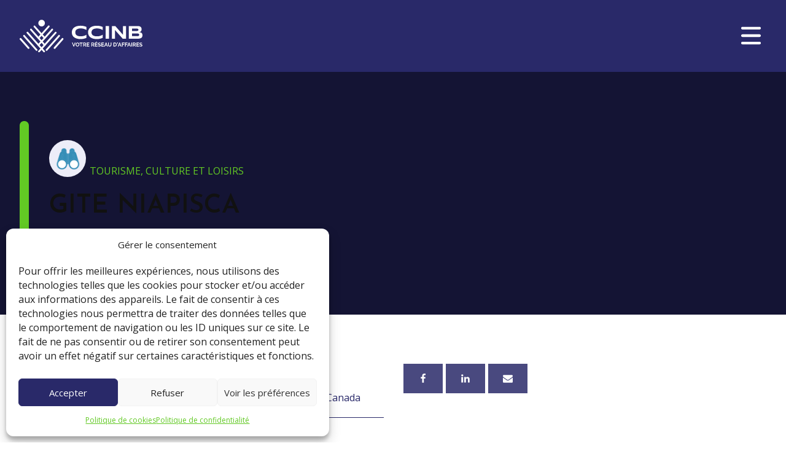

--- FILE ---
content_type: text/html; charset=UTF-8
request_url: https://ccinb.ca/repertoire/gite-niapisca/
body_size: 37496
content:
<!DOCTYPE html>
<html lang="fr-FR" >
<head>
<meta charset="UTF-8">
<meta name="viewport" content="width=device-width, initial-scale=1.0">
<!-- WP_HEAD() START -->
<style>body{visibility:hidden;}</style><script data-cfasync="false">window.addEventListener("DOMContentLoaded",()=>document.body.style.visibility="inherit")</script><noscript><style>body{visibility:inherit;}</style></noscript><link rel="preload" as="style" href="https://fonts.googleapis.com/css?family=Open+Sans:700,regular,italic,700italic,|Josefin+Sans:600,regular,|Roboto:100,200,300,400,500,600,700,800,900" >
<link rel="stylesheet" href="https://fonts.googleapis.com/css?family=Open+Sans:700,regular,italic,700italic,|Josefin+Sans:600,regular,|Roboto:100,200,300,400,500,600,700,800,900">
<meta name='robots' content='index, follow, max-image-preview:large, max-snippet:-1, max-video-preview:-1' />

	<!-- This site is optimized with the Yoast SEO plugin v26.7 - https://yoast.com/wordpress/plugins/seo/ -->
	<title>GITE NIAPISCA</title>
	<link rel="canonical" href="https://ccinb.ca/repertoire/gite-niapisca/" />
	<meta property="og:locale" content="fr_FR" />
	<meta property="og:type" content="article" />
	<meta property="og:title" content="GITE NIAPISCA" />
	<meta property="og:url" content="https://ccinb.ca/repertoire/gite-niapisca/" />
	<meta property="og:site_name" content="CCINB" />
	<meta property="article:publisher" content="https://www.facebook.com/ccinb/" />
	<meta name="twitter:card" content="summary_large_image" />
	<meta name="twitter:title" content="GITE NIAPISCA" />
	<script type="application/ld+json" class="yoast-schema-graph">{"@context":"https://schema.org","@graph":[{"@type":"WebPage","@id":"https://ccinb.ca/repertoire/gite-niapisca/","url":"https://ccinb.ca/repertoire/gite-niapisca/","name":"GITE NIAPISCA","isPartOf":{"@id":"https://ccinb.ca/#website"},"datePublished":"2026-01-14T14:03:55+00:00","breadcrumb":{"@id":"https://ccinb.ca/repertoire/gite-niapisca/#breadcrumb"},"inLanguage":"fr-FR","potentialAction":[{"@type":"ReadAction","target":["https://ccinb.ca/repertoire/gite-niapisca/"]}]},{"@type":"BreadcrumbList","@id":"https://ccinb.ca/repertoire/gite-niapisca/#breadcrumb","itemListElement":[{"@type":"ListItem","position":1,"name":"Accueil","item":"https://ccinb.ca/"},{"@type":"ListItem","position":2,"name":"Répertoires","item":"https://ccinb.ca/repertoire/"},{"@type":"ListItem","position":3,"name":"GITE NIAPISCA"}]},{"@type":"WebSite","@id":"https://ccinb.ca/#website","url":"https://ccinb.ca/","name":"CCINB","description":"Chambre de Commerces et d&#039;Industries de Nouvelle-Beauce","publisher":{"@id":"https://ccinb.ca/#organization"},"potentialAction":[{"@type":"SearchAction","target":{"@type":"EntryPoint","urlTemplate":"https://ccinb.ca/?s={search_term_string}"},"query-input":{"@type":"PropertyValueSpecification","valueRequired":true,"valueName":"search_term_string"}}],"inLanguage":"fr-FR"},{"@type":"Organization","@id":"https://ccinb.ca/#organization","name":"CCINB","url":"https://ccinb.ca/","logo":{"@type":"ImageObject","inLanguage":"fr-FR","@id":"https://ccinb.ca/#/schema/logo/image/","url":"https://ccinb.ca/wp-content/uploads/2022/10/CCINB-2022.png","contentUrl":"https://ccinb.ca/wp-content/uploads/2022/10/CCINB-2022.png","width":1000,"height":388,"caption":"CCINB"},"image":{"@id":"https://ccinb.ca/#/schema/logo/image/"},"sameAs":["https://www.facebook.com/ccinb/","https://www.instagram.com/explore/locations/243301369357958/chambre-de-commerce-et-dindustrie-nouvelle-beauce/","https://www.linkedin.com/company/chambre-de-commerce-et-dindustrie-nouvelle-beauce/?report_success=6vo3TCkCS1-Q3MQSXyAa5EmbyooXt_JHF4gI-SlS5O9Glwt8CaN1ZzdSFMOjqCEC4tgoZJl1pOO90MRDlW9NQp","https://www.youtube.com/channel/UCWqXe-4bz2UygtL4pdxHb9A"]}]}</script>
	<!-- / Yoast SEO plugin. -->


<link rel='dns-prefetch' href='//cdnjs.cloudflare.com' />
<link rel="alternate" type="application/rss+xml" title="CCINB &raquo; Flux" href="https://ccinb.ca/feed/" />
<link rel="alternate" type="application/rss+xml" title="CCINB &raquo; Flux des commentaires" href="https://ccinb.ca/comments/feed/" />
<link rel="alternate" type="text/calendar" title="CCINB &raquo; Flux iCal" href="https://ccinb.ca/activites/?ical=1" />
<link rel="alternate" type="application/rss+xml" title="CCINB &raquo; GITE NIAPISCA Flux des commentaires" href="https://ccinb.ca/repertoire/gite-niapisca/feed/" />
<link rel="alternate" title="oEmbed (JSON)" type="application/json+oembed" href="https://ccinb.ca/wp-json/oembed/1.0/embed?url=https%3A%2F%2Fccinb.ca%2Frepertoire%2Fgite-niapisca%2F" />
<link rel="alternate" title="oEmbed (XML)" type="text/xml+oembed" href="https://ccinb.ca/wp-json/oembed/1.0/embed?url=https%3A%2F%2Fccinb.ca%2Frepertoire%2Fgite-niapisca%2F&#038;format=xml" />
<style id='wp-img-auto-sizes-contain-inline-css' type='text/css'>
img:is([sizes=auto i],[sizes^="auto," i]){contain-intrinsic-size:3000px 1500px}
/*# sourceURL=wp-img-auto-sizes-contain-inline-css */
</style>
<link rel='stylesheet' id='dashicons-css' href='https://ccinb.ca/wp-includes/css/dashicons.min.css?ver=de4b0564aa5fc78ae1fdc4cd1067c01e' type='text/css' media='all' />
<link rel='stylesheet' id='wp-block-library-css' href='https://ccinb.ca/wp-includes/css/dist/block-library/style.min.css?ver=de4b0564aa5fc78ae1fdc4cd1067c01e' type='text/css' media='all' />
<link rel='stylesheet' id='automaticcss-core-css' href='https://ccinb.ca/wp-content/uploads/automatic-css/automatic.css?ver=1762492378' type='text/css' media='all' />
<style id='automaticcss-core-inline-css' type='text/css'>
/* File: automatic-custom-css.css - Version: 3.3.6 - Generated: 2025-11-07 00:12:59 */
.btn--link__texte {
  padding: 0 !important;
  border: none !important;
  text-transform: uppercase !important;
}
.oxy-dynamic-list :is([data-id="link-838-2"], #incspec) {
  margin-top: auto;
  margin-left: 0;
}
.ct-div-block.btn--link.link--post text--base {
  border: 0px !important;
  padding: 1important;
}
.btn--outline:not(.btn--primary):hover {
  background: var(--white) !important;
  border-color: var(--white) !important;
  color: var(--base) !important;
}

/*# sourceURL=automaticcss-core-inline-css */
</style>
<link rel='stylesheet' id='automaticcss-gutenberg-css' href='https://ccinb.ca/wp-content/uploads/automatic-css/automatic-gutenberg.css?ver=1762492380' type='text/css' media='all' />
<style id='global-styles-inline-css' type='text/css'>
:root{--wp--preset--aspect-ratio--square: 1;--wp--preset--aspect-ratio--4-3: 4/3;--wp--preset--aspect-ratio--3-4: 3/4;--wp--preset--aspect-ratio--3-2: 3/2;--wp--preset--aspect-ratio--2-3: 2/3;--wp--preset--aspect-ratio--16-9: 16/9;--wp--preset--aspect-ratio--9-16: 9/16;--wp--preset--color--black: #000000;--wp--preset--color--cyan-bluish-gray: #abb8c3;--wp--preset--color--white: #ffffff;--wp--preset--color--pale-pink: #f78da7;--wp--preset--color--vivid-red: #cf2e2e;--wp--preset--color--luminous-vivid-orange: #ff6900;--wp--preset--color--luminous-vivid-amber: #fcb900;--wp--preset--color--light-green-cyan: #7bdcb5;--wp--preset--color--vivid-green-cyan: #00d084;--wp--preset--color--pale-cyan-blue: #8ed1fc;--wp--preset--color--vivid-cyan-blue: #0693e3;--wp--preset--color--vivid-purple: #9b51e0;--wp--preset--color--base: #f9f9f9;--wp--preset--color--base-2: #ffffff;--wp--preset--color--contrast: #111111;--wp--preset--color--contrast-2: #636363;--wp--preset--color--contrast-3: #A4A4A4;--wp--preset--color--accent: #cfcabe;--wp--preset--color--accent-2: #c2a990;--wp--preset--color--accent-3: #d8613c;--wp--preset--color--accent-4: #b1c5a4;--wp--preset--color--accent-5: #b5bdbc;--wp--preset--gradient--vivid-cyan-blue-to-vivid-purple: linear-gradient(135deg,rgb(6,147,227) 0%,rgb(155,81,224) 100%);--wp--preset--gradient--light-green-cyan-to-vivid-green-cyan: linear-gradient(135deg,rgb(122,220,180) 0%,rgb(0,208,130) 100%);--wp--preset--gradient--luminous-vivid-amber-to-luminous-vivid-orange: linear-gradient(135deg,rgb(252,185,0) 0%,rgb(255,105,0) 100%);--wp--preset--gradient--luminous-vivid-orange-to-vivid-red: linear-gradient(135deg,rgb(255,105,0) 0%,rgb(207,46,46) 100%);--wp--preset--gradient--very-light-gray-to-cyan-bluish-gray: linear-gradient(135deg,rgb(238,238,238) 0%,rgb(169,184,195) 100%);--wp--preset--gradient--cool-to-warm-spectrum: linear-gradient(135deg,rgb(74,234,220) 0%,rgb(151,120,209) 20%,rgb(207,42,186) 40%,rgb(238,44,130) 60%,rgb(251,105,98) 80%,rgb(254,248,76) 100%);--wp--preset--gradient--blush-light-purple: linear-gradient(135deg,rgb(255,206,236) 0%,rgb(152,150,240) 100%);--wp--preset--gradient--blush-bordeaux: linear-gradient(135deg,rgb(254,205,165) 0%,rgb(254,45,45) 50%,rgb(107,0,62) 100%);--wp--preset--gradient--luminous-dusk: linear-gradient(135deg,rgb(255,203,112) 0%,rgb(199,81,192) 50%,rgb(65,88,208) 100%);--wp--preset--gradient--pale-ocean: linear-gradient(135deg,rgb(255,245,203) 0%,rgb(182,227,212) 50%,rgb(51,167,181) 100%);--wp--preset--gradient--electric-grass: linear-gradient(135deg,rgb(202,248,128) 0%,rgb(113,206,126) 100%);--wp--preset--gradient--midnight: linear-gradient(135deg,rgb(2,3,129) 0%,rgb(40,116,252) 100%);--wp--preset--gradient--gradient-1: linear-gradient(to bottom, #cfcabe 0%, #F9F9F9 100%);--wp--preset--gradient--gradient-2: linear-gradient(to bottom, #C2A990 0%, #F9F9F9 100%);--wp--preset--gradient--gradient-3: linear-gradient(to bottom, #D8613C 0%, #F9F9F9 100%);--wp--preset--gradient--gradient-4: linear-gradient(to bottom, #B1C5A4 0%, #F9F9F9 100%);--wp--preset--gradient--gradient-5: linear-gradient(to bottom, #B5BDBC 0%, #F9F9F9 100%);--wp--preset--gradient--gradient-6: linear-gradient(to bottom, #A4A4A4 0%, #F9F9F9 100%);--wp--preset--gradient--gradient-7: linear-gradient(to bottom, #cfcabe 50%, #F9F9F9 50%);--wp--preset--gradient--gradient-8: linear-gradient(to bottom, #C2A990 50%, #F9F9F9 50%);--wp--preset--gradient--gradient-9: linear-gradient(to bottom, #D8613C 50%, #F9F9F9 50%);--wp--preset--gradient--gradient-10: linear-gradient(to bottom, #B1C5A4 50%, #F9F9F9 50%);--wp--preset--gradient--gradient-11: linear-gradient(to bottom, #B5BDBC 50%, #F9F9F9 50%);--wp--preset--gradient--gradient-12: linear-gradient(to bottom, #A4A4A4 50%, #F9F9F9 50%);--wp--preset--font-size--small: 0.9rem;--wp--preset--font-size--medium: 1.05rem;--wp--preset--font-size--large: clamp(1.39rem, 1.39rem + ((1vw - 0.2rem) * 0.767), 1.85rem);--wp--preset--font-size--x-large: clamp(1.85rem, 1.85rem + ((1vw - 0.2rem) * 1.083), 2.5rem);--wp--preset--font-size--xx-large: clamp(2.5rem, 2.5rem + ((1vw - 0.2rem) * 1.283), 3.27rem);--wp--preset--font-family--body: "Inter", sans-serif;--wp--preset--font-family--heading: Cardo;--wp--preset--font-family--system-sans-serif: -apple-system, BlinkMacSystemFont, avenir next, avenir, segoe ui, helvetica neue, helvetica, Cantarell, Ubuntu, roboto, noto, arial, sans-serif;--wp--preset--font-family--system-serif: Iowan Old Style, Apple Garamond, Baskerville, Times New Roman, Droid Serif, Times, Source Serif Pro, serif, Apple Color Emoji, Segoe UI Emoji, Segoe UI Symbol;--wp--preset--spacing--20: min(1.5rem, 2vw);--wp--preset--spacing--30: min(2.5rem, 3vw);--wp--preset--spacing--40: min(4rem, 5vw);--wp--preset--spacing--50: min(6.5rem, 8vw);--wp--preset--spacing--60: min(10.5rem, 13vw);--wp--preset--spacing--70: 3.38rem;--wp--preset--spacing--80: 5.06rem;--wp--preset--spacing--10: 1rem;--wp--preset--shadow--natural: 6px 6px 9px rgba(0, 0, 0, 0.2);--wp--preset--shadow--deep: 12px 12px 50px rgba(0, 0, 0, 0.4);--wp--preset--shadow--sharp: 6px 6px 0px rgba(0, 0, 0, 0.2);--wp--preset--shadow--outlined: 6px 6px 0px -3px rgb(255, 255, 255), 6px 6px rgb(0, 0, 0);--wp--preset--shadow--crisp: 6px 6px 0px rgb(0, 0, 0);}:root { --wp--style--global--content-size: 620px;--wp--style--global--wide-size: 1280px; }:where(body) { margin: 0; }.wp-site-blocks { padding-top: var(--wp--style--root--padding-top); padding-bottom: var(--wp--style--root--padding-bottom); }.has-global-padding { padding-right: var(--wp--style--root--padding-right); padding-left: var(--wp--style--root--padding-left); }.has-global-padding > .alignfull { margin-right: calc(var(--wp--style--root--padding-right) * -1); margin-left: calc(var(--wp--style--root--padding-left) * -1); }.has-global-padding :where(:not(.alignfull.is-layout-flow) > .has-global-padding:not(.wp-block-block, .alignfull)) { padding-right: 0; padding-left: 0; }.has-global-padding :where(:not(.alignfull.is-layout-flow) > .has-global-padding:not(.wp-block-block, .alignfull)) > .alignfull { margin-left: 0; margin-right: 0; }.wp-site-blocks > .alignleft { float: left; margin-right: 2em; }.wp-site-blocks > .alignright { float: right; margin-left: 2em; }.wp-site-blocks > .aligncenter { justify-content: center; margin-left: auto; margin-right: auto; }:where(.wp-site-blocks) > * { margin-block-start: 1.2rem; margin-block-end: 0; }:where(.wp-site-blocks) > :first-child { margin-block-start: 0; }:where(.wp-site-blocks) > :last-child { margin-block-end: 0; }:root { --wp--style--block-gap: 1.2rem; }:root :where(.is-layout-flow) > :first-child{margin-block-start: 0;}:root :where(.is-layout-flow) > :last-child{margin-block-end: 0;}:root :where(.is-layout-flow) > *{margin-block-start: 1.2rem;margin-block-end: 0;}:root :where(.is-layout-constrained) > :first-child{margin-block-start: 0;}:root :where(.is-layout-constrained) > :last-child{margin-block-end: 0;}:root :where(.is-layout-constrained) > *{margin-block-start: 1.2rem;margin-block-end: 0;}:root :where(.is-layout-flex){gap: 1.2rem;}:root :where(.is-layout-grid){gap: 1.2rem;}.is-layout-flow > .alignleft{float: left;margin-inline-start: 0;margin-inline-end: 2em;}.is-layout-flow > .alignright{float: right;margin-inline-start: 2em;margin-inline-end: 0;}.is-layout-flow > .aligncenter{margin-left: auto !important;margin-right: auto !important;}.is-layout-constrained > .alignleft{float: left;margin-inline-start: 0;margin-inline-end: 2em;}.is-layout-constrained > .alignright{float: right;margin-inline-start: 2em;margin-inline-end: 0;}.is-layout-constrained > .aligncenter{margin-left: auto !important;margin-right: auto !important;}.is-layout-constrained > :where(:not(.alignleft):not(.alignright):not(.alignfull)){max-width: var(--wp--style--global--content-size);margin-left: auto !important;margin-right: auto !important;}.is-layout-constrained > .alignwide{max-width: var(--wp--style--global--wide-size);}body .is-layout-flex{display: flex;}.is-layout-flex{flex-wrap: wrap;align-items: center;}.is-layout-flex > :is(*, div){margin: 0;}body .is-layout-grid{display: grid;}.is-layout-grid > :is(*, div){margin: 0;}body{background-color: var(--wp--preset--color--base);color: var(--wp--preset--color--contrast);font-family: var(--wp--preset--font-family--body);font-size: var(--wp--preset--font-size--medium);font-style: normal;font-weight: 400;line-height: 1.55;--wp--style--root--padding-top: 0px;--wp--style--root--padding-right: var(--wp--preset--spacing--50);--wp--style--root--padding-bottom: 0px;--wp--style--root--padding-left: var(--wp--preset--spacing--50);}a:where(:not(.wp-element-button)){color: var(--wp--preset--color--contrast);text-decoration: underline;}:root :where(a:where(:not(.wp-element-button)):hover){text-decoration: none;}h1, h2, h3, h4, h5, h6{color: var(--wp--preset--color--contrast);font-family: var(--wp--preset--font-family--heading);font-weight: 400;line-height: 1.2;}h1{font-size: var(--wp--preset--font-size--xx-large);line-height: 1.15;}h2{font-size: var(--wp--preset--font-size--x-large);}h3{font-size: var(--wp--preset--font-size--large);}h4{font-size: clamp(1.1rem, 1.1rem + ((1vw - 0.2rem) * 0.767), 1.5rem);}h5{font-size: var(--wp--preset--font-size--medium);}h6{font-size: var(--wp--preset--font-size--small);}:root :where(.wp-element-button, .wp-block-button__link){background-color: var(--wp--preset--color--contrast);border-radius: .33rem;border-color: var(--wp--preset--color--contrast);border-width: 0;color: var(--wp--preset--color--base);font-family: inherit;font-size: var(--wp--preset--font-size--small);font-style: normal;font-weight: 500;letter-spacing: inherit;line-height: inherit;padding-top: 0.6rem;padding-right: 1rem;padding-bottom: 0.6rem;padding-left: 1rem;text-decoration: none;text-transform: inherit;}:root :where(.wp-element-button:hover, .wp-block-button__link:hover){background-color: var(--wp--preset--color--contrast-2);border-color: var(--wp--preset--color--contrast-2);color: var(--wp--preset--color--base);}:root :where(.wp-element-button:focus, .wp-block-button__link:focus){background-color: var(--wp--preset--color--contrast-2);border-color: var(--wp--preset--color--contrast-2);color: var(--wp--preset--color--base);outline-color: var(--wp--preset--color--contrast);outline-offset: 2px;}:root :where(.wp-element-button:active, .wp-block-button__link:active){background-color: var(--wp--preset--color--contrast);color: var(--wp--preset--color--base);}:root :where(.wp-element-caption, .wp-block-audio figcaption, .wp-block-embed figcaption, .wp-block-gallery figcaption, .wp-block-image figcaption, .wp-block-table figcaption, .wp-block-video figcaption){color: var(--wp--preset--color--contrast-2);font-family: var(--wp--preset--font-family--body);font-size: 0.8rem;}.has-black-color{color: var(--wp--preset--color--black) !important;}.has-cyan-bluish-gray-color{color: var(--wp--preset--color--cyan-bluish-gray) !important;}.has-white-color{color: var(--wp--preset--color--white) !important;}.has-pale-pink-color{color: var(--wp--preset--color--pale-pink) !important;}.has-vivid-red-color{color: var(--wp--preset--color--vivid-red) !important;}.has-luminous-vivid-orange-color{color: var(--wp--preset--color--luminous-vivid-orange) !important;}.has-luminous-vivid-amber-color{color: var(--wp--preset--color--luminous-vivid-amber) !important;}.has-light-green-cyan-color{color: var(--wp--preset--color--light-green-cyan) !important;}.has-vivid-green-cyan-color{color: var(--wp--preset--color--vivid-green-cyan) !important;}.has-pale-cyan-blue-color{color: var(--wp--preset--color--pale-cyan-blue) !important;}.has-vivid-cyan-blue-color{color: var(--wp--preset--color--vivid-cyan-blue) !important;}.has-vivid-purple-color{color: var(--wp--preset--color--vivid-purple) !important;}.has-base-color{color: var(--wp--preset--color--base) !important;}.has-base-2-color{color: var(--wp--preset--color--base-2) !important;}.has-contrast-color{color: var(--wp--preset--color--contrast) !important;}.has-contrast-2-color{color: var(--wp--preset--color--contrast-2) !important;}.has-contrast-3-color{color: var(--wp--preset--color--contrast-3) !important;}.has-accent-color{color: var(--wp--preset--color--accent) !important;}.has-accent-2-color{color: var(--wp--preset--color--accent-2) !important;}.has-accent-3-color{color: var(--wp--preset--color--accent-3) !important;}.has-accent-4-color{color: var(--wp--preset--color--accent-4) !important;}.has-accent-5-color{color: var(--wp--preset--color--accent-5) !important;}.has-black-background-color{background-color: var(--wp--preset--color--black) !important;}.has-cyan-bluish-gray-background-color{background-color: var(--wp--preset--color--cyan-bluish-gray) !important;}.has-white-background-color{background-color: var(--wp--preset--color--white) !important;}.has-pale-pink-background-color{background-color: var(--wp--preset--color--pale-pink) !important;}.has-vivid-red-background-color{background-color: var(--wp--preset--color--vivid-red) !important;}.has-luminous-vivid-orange-background-color{background-color: var(--wp--preset--color--luminous-vivid-orange) !important;}.has-luminous-vivid-amber-background-color{background-color: var(--wp--preset--color--luminous-vivid-amber) !important;}.has-light-green-cyan-background-color{background-color: var(--wp--preset--color--light-green-cyan) !important;}.has-vivid-green-cyan-background-color{background-color: var(--wp--preset--color--vivid-green-cyan) !important;}.has-pale-cyan-blue-background-color{background-color: var(--wp--preset--color--pale-cyan-blue) !important;}.has-vivid-cyan-blue-background-color{background-color: var(--wp--preset--color--vivid-cyan-blue) !important;}.has-vivid-purple-background-color{background-color: var(--wp--preset--color--vivid-purple) !important;}.has-base-background-color{background-color: var(--wp--preset--color--base) !important;}.has-base-2-background-color{background-color: var(--wp--preset--color--base-2) !important;}.has-contrast-background-color{background-color: var(--wp--preset--color--contrast) !important;}.has-contrast-2-background-color{background-color: var(--wp--preset--color--contrast-2) !important;}.has-contrast-3-background-color{background-color: var(--wp--preset--color--contrast-3) !important;}.has-accent-background-color{background-color: var(--wp--preset--color--accent) !important;}.has-accent-2-background-color{background-color: var(--wp--preset--color--accent-2) !important;}.has-accent-3-background-color{background-color: var(--wp--preset--color--accent-3) !important;}.has-accent-4-background-color{background-color: var(--wp--preset--color--accent-4) !important;}.has-accent-5-background-color{background-color: var(--wp--preset--color--accent-5) !important;}.has-black-border-color{border-color: var(--wp--preset--color--black) !important;}.has-cyan-bluish-gray-border-color{border-color: var(--wp--preset--color--cyan-bluish-gray) !important;}.has-white-border-color{border-color: var(--wp--preset--color--white) !important;}.has-pale-pink-border-color{border-color: var(--wp--preset--color--pale-pink) !important;}.has-vivid-red-border-color{border-color: var(--wp--preset--color--vivid-red) !important;}.has-luminous-vivid-orange-border-color{border-color: var(--wp--preset--color--luminous-vivid-orange) !important;}.has-luminous-vivid-amber-border-color{border-color: var(--wp--preset--color--luminous-vivid-amber) !important;}.has-light-green-cyan-border-color{border-color: var(--wp--preset--color--light-green-cyan) !important;}.has-vivid-green-cyan-border-color{border-color: var(--wp--preset--color--vivid-green-cyan) !important;}.has-pale-cyan-blue-border-color{border-color: var(--wp--preset--color--pale-cyan-blue) !important;}.has-vivid-cyan-blue-border-color{border-color: var(--wp--preset--color--vivid-cyan-blue) !important;}.has-vivid-purple-border-color{border-color: var(--wp--preset--color--vivid-purple) !important;}.has-base-border-color{border-color: var(--wp--preset--color--base) !important;}.has-base-2-border-color{border-color: var(--wp--preset--color--base-2) !important;}.has-contrast-border-color{border-color: var(--wp--preset--color--contrast) !important;}.has-contrast-2-border-color{border-color: var(--wp--preset--color--contrast-2) !important;}.has-contrast-3-border-color{border-color: var(--wp--preset--color--contrast-3) !important;}.has-accent-border-color{border-color: var(--wp--preset--color--accent) !important;}.has-accent-2-border-color{border-color: var(--wp--preset--color--accent-2) !important;}.has-accent-3-border-color{border-color: var(--wp--preset--color--accent-3) !important;}.has-accent-4-border-color{border-color: var(--wp--preset--color--accent-4) !important;}.has-accent-5-border-color{border-color: var(--wp--preset--color--accent-5) !important;}.has-vivid-cyan-blue-to-vivid-purple-gradient-background{background: var(--wp--preset--gradient--vivid-cyan-blue-to-vivid-purple) !important;}.has-light-green-cyan-to-vivid-green-cyan-gradient-background{background: var(--wp--preset--gradient--light-green-cyan-to-vivid-green-cyan) !important;}.has-luminous-vivid-amber-to-luminous-vivid-orange-gradient-background{background: var(--wp--preset--gradient--luminous-vivid-amber-to-luminous-vivid-orange) !important;}.has-luminous-vivid-orange-to-vivid-red-gradient-background{background: var(--wp--preset--gradient--luminous-vivid-orange-to-vivid-red) !important;}.has-very-light-gray-to-cyan-bluish-gray-gradient-background{background: var(--wp--preset--gradient--very-light-gray-to-cyan-bluish-gray) !important;}.has-cool-to-warm-spectrum-gradient-background{background: var(--wp--preset--gradient--cool-to-warm-spectrum) !important;}.has-blush-light-purple-gradient-background{background: var(--wp--preset--gradient--blush-light-purple) !important;}.has-blush-bordeaux-gradient-background{background: var(--wp--preset--gradient--blush-bordeaux) !important;}.has-luminous-dusk-gradient-background{background: var(--wp--preset--gradient--luminous-dusk) !important;}.has-pale-ocean-gradient-background{background: var(--wp--preset--gradient--pale-ocean) !important;}.has-electric-grass-gradient-background{background: var(--wp--preset--gradient--electric-grass) !important;}.has-midnight-gradient-background{background: var(--wp--preset--gradient--midnight) !important;}.has-gradient-1-gradient-background{background: var(--wp--preset--gradient--gradient-1) !important;}.has-gradient-2-gradient-background{background: var(--wp--preset--gradient--gradient-2) !important;}.has-gradient-3-gradient-background{background: var(--wp--preset--gradient--gradient-3) !important;}.has-gradient-4-gradient-background{background: var(--wp--preset--gradient--gradient-4) !important;}.has-gradient-5-gradient-background{background: var(--wp--preset--gradient--gradient-5) !important;}.has-gradient-6-gradient-background{background: var(--wp--preset--gradient--gradient-6) !important;}.has-gradient-7-gradient-background{background: var(--wp--preset--gradient--gradient-7) !important;}.has-gradient-8-gradient-background{background: var(--wp--preset--gradient--gradient-8) !important;}.has-gradient-9-gradient-background{background: var(--wp--preset--gradient--gradient-9) !important;}.has-gradient-10-gradient-background{background: var(--wp--preset--gradient--gradient-10) !important;}.has-gradient-11-gradient-background{background: var(--wp--preset--gradient--gradient-11) !important;}.has-gradient-12-gradient-background{background: var(--wp--preset--gradient--gradient-12) !important;}.has-small-font-size{font-size: var(--wp--preset--font-size--small) !important;}.has-medium-font-size{font-size: var(--wp--preset--font-size--medium) !important;}.has-large-font-size{font-size: var(--wp--preset--font-size--large) !important;}.has-x-large-font-size{font-size: var(--wp--preset--font-size--x-large) !important;}.has-xx-large-font-size{font-size: var(--wp--preset--font-size--xx-large) !important;}.has-body-font-family{font-family: var(--wp--preset--font-family--body) !important;}.has-heading-font-family{font-family: var(--wp--preset--font-family--heading) !important;}.has-system-sans-serif-font-family{font-family: var(--wp--preset--font-family--system-sans-serif) !important;}.has-system-serif-font-family{font-family: var(--wp--preset--font-family--system-serif) !important;}:where(.wp-site-blocks *:focus){outline-width:2px;outline-style:solid}
/*# sourceURL=global-styles-inline-css */
</style>
<link rel='stylesheet' id='oxygen-css' href='https://ccinb.ca/wp-content/plugins/oxygen/component-framework/oxygen.css?ver=4.9.3' type='text/css' media='all' />
<link rel='stylesheet' id='uaf_client_css-css' href='https://ccinb.ca/wp-content/uploads/useanyfont/uaf.css?ver=1764623037' type='text/css' media='all' />
<link rel='stylesheet' id='vidbg-frontend-style-css' href='https://ccinb.ca/wp-content/plugins/video-background/css/pushlabs-vidbg.css?ver=2.7.7' type='text/css' media='all' />
<style id='wpgb-head-inline-css' type='text/css'>
.wp-grid-builder:not(.wpgb-template),.wpgb-facet{opacity:0.01}.wpgb-facet fieldset{margin:0;padding:0;border:none;outline:none;box-shadow:none}.wpgb-facet fieldset:last-child{margin-bottom:40px;}.wpgb-facet fieldset legend.wpgb-sr-only{height:1px;width:1px}
/*# sourceURL=wpgb-head-inline-css */
</style>
<link rel='stylesheet' id='cmplz-general-css' href='https://ccinb.ca/wp-content/plugins/complianz-gdpr/assets/css/cookieblocker.min.css?ver=1765928544' type='text/css' media='all' />
<script src="https://ccinb.ca/wp-includes/js/jquery/jquery.min.js?ver=3.7.1" id="jquery-core-js"></script>
<link rel="https://api.w.org/" href="https://ccinb.ca/wp-json/" /><link rel="alternate" title="JSON" type="application/json" href="https://ccinb.ca/wp-json/wp/v2/repertoire/23985" />        <link rel="stylesheet" class="wpcb2-external-style" href="https://ccinb.ca/wp-content/uploads/wpcodebox/5.css?v=a905dbc714370ec1"/>

    <style id='script-62c7c0b625d50-sass-css' type='text/css'>
@media (min-height:32em){html{scroll-padding-top:140px}}
</style>
<meta name="tec-api-version" content="v1"><meta name="tec-api-origin" content="https://ccinb.ca"><link rel="alternate" href="https://ccinb.ca/wp-json/tribe/events/v1/" /><noscript><style>.wp-grid-builder .wpgb-card.wpgb-card-hidden .wpgb-card-wrapper{opacity:1!important;visibility:visible!important;transform:none!important}.wpgb-facet {opacity:1!important;pointer-events:auto!important}.wpgb-facet *:not(.wpgb-pagination-facet){display:none}</style></noscript>			<style>.cmplz-hidden {
					display: none !important;
				}</style><!-- Google Tag Manager -->
<script>(function(w,d,s,l,i){w[l]=w[l]||[];w[l].push({'gtm.start':
new Date().getTime(),event:'gtm.js'});var f=d.getElementsByTagName(s)[0],
j=d.createElement(s),dl=l!='dataLayer'?'&l='+l:'';j.async=true;j.src=
'https://www.googletagmanager.com/gtm.js?id='+i+dl;f.parentNode.insertBefore(j,f);
})(window,document,'script','dataLayer','GTM-TL9WXD5');</script>
<!-- End Google Tag Manager --><style>.oxygen-oxy-ou_countdown-oucd_timezone .select2-container--default .select2-selection--single .select2-selection__rendered{color: #fff!important;}</style><style class='wp-fonts-local'>
@font-face{font-family:Inter;font-style:normal;font-weight:300 900;font-display:fallback;src:url('https://ccinb.ca/wp-content/themes/oxygen-is-not-a-theme/assets/fonts/inter/Inter-VariableFont_slnt,wght.woff2') format('woff2');font-stretch:normal;}
@font-face{font-family:Cardo;font-style:normal;font-weight:400;font-display:fallback;src:url('https://ccinb.ca/wp-content/themes/oxygen-is-not-a-theme/assets/fonts/cardo/cardo_normal_400.woff2') format('woff2');}
@font-face{font-family:Cardo;font-style:italic;font-weight:400;font-display:fallback;src:url('https://ccinb.ca/wp-content/themes/oxygen-is-not-a-theme/assets/fonts/cardo/cardo_italic_400.woff2') format('woff2');}
@font-face{font-family:Cardo;font-style:normal;font-weight:700;font-display:fallback;src:url('https://ccinb.ca/wp-content/themes/oxygen-is-not-a-theme/assets/fonts/cardo/cardo_normal_700.woff2') format('woff2');}
</style>
<link rel="icon" href="https://ccinb.ca/wp-content/uploads/2022/03/cropped-favicon-32x32.png" sizes="32x32" />
<link rel="icon" href="https://ccinb.ca/wp-content/uploads/2022/03/cropped-favicon-192x192.png" sizes="192x192" />
<link rel="apple-touch-icon" href="https://ccinb.ca/wp-content/uploads/2022/03/cropped-favicon-180x180.png" />
<meta name="msapplication-TileImage" content="https://ccinb.ca/wp-content/uploads/2022/03/cropped-favicon-270x270.png" />
<link rel='stylesheet' id='oxygen-cache-12-css' href='//ccinb.ca/wp-content/uploads/oxygen/css/12.css?cache=1755720516&#038;ver=6.9' media='all' />
<link rel='stylesheet' id='oxygen-cache-5-css' href='//ccinb.ca/wp-content/uploads/oxygen/css/5.css?cache=1717610092&#038;ver=6.9' media='all' />
<link rel='stylesheet' id='oxygen-cache-16294-css' href='//ccinb.ca/wp-content/uploads/oxygen/css/16294.css?cache=1717608190&#038;ver=6.9' media='all' />
<link rel='stylesheet' id='oxygen-universal-styles-css' href='//ccinb.ca/wp-content/uploads/oxygen/css/universal.css?cache=1762789087&#038;ver=6.9' media='all' />
<link rel='stylesheet' id='automaticcss-oxygen-css' href='https://ccinb.ca/wp-content/uploads/automatic-css/automatic-oxygen.css?ver=1762492380' media='all' />
<!-- END OF WP_HEAD() -->
</head>
<body data-rsssl=1 data-cmplz=1 class="wp-singular repertoire-template-default single single-repertoire postid-23985 wp-embed-responsive wp-theme-oxygen-is-not-a-theme oxygen-body tribe-no-js" >

<!-- Google Tag Manager (noscript) -->
<noscript><iframe src="https://www.googletagmanager.com/ns.html?id=GTM-TL9WXD5"
height="0" width="0" style="display:none;visibility:hidden"></iframe></noscript>
<!-- End Google Tag Manager (noscript) -->


						<div id="main-wrapper" class="ct-div-block" ><div id="main-container" class="ct-div-block main-container" ><section id="sticky-menu" class=" ct-section sticky-menu" ><div class="ct-section-inner-wrap"><a id="link-408-12" class="ct-link" href="/"   ><img  id="image-409-12" alt="" src="https://ccinb.ca/wp-content/uploads/2022/03/logo-ccinb-w.svg" class="ct-image"/></a><nav id="div_block-410-12" class="ct-div-block" >
		<div id="-pro-menu-411-12" class="oxy-pro-menu " ><div class="oxy-pro-menu-mobile-open-icon " data-off-canvas-alignment=""><svg id="-pro-menu-411-12-open-icon"><use xlink:href="#FontAwesomeicon-ellipsis-v"></use></svg>Menu</div>

                
        <div class="oxy-pro-menu-container  oxy-pro-menu-dropdown-links-visible-on-mobile oxy-pro-menu-dropdown-links-toggle oxy-pro-menu-show-dropdown" data-aos-duration="400" 

             data-oxy-pro-menu-dropdown-animation="fade-up"
             data-oxy-pro-menu-dropdown-animation-duration="0.4"
             data-entire-parent-toggles-dropdown="true"

             
                          data-oxy-pro-menu-dropdown-animation-duration="0.4"
             
                          data-oxy-pro-menu-dropdown-links-on-mobile="toggle">
             
            <div class="menu-menu-principal-container"><ul id="menu-menu-principal" class="oxy-pro-menu-list"><li id="menu-item-29252" class="hiden-menu menu-item menu-item-type-post_type menu-item-object-page menu-item-has-children menu-item-29252"><a href="https://ccinb.ca/?page_id=19139">Perséides</a>
<ul class="sub-menu">
	<li id="menu-item-29256" class="menu-item menu-item-type-post_type menu-item-object-page menu-item-29256"><a href="https://ccinb.ca/?page_id=19139">Gala Perséides 2025</a></li>
	<li id="menu-item-29625" class="menu-item menu-item-type-custom menu-item-object-custom menu-item-29625"><a target="_blank" href="https://ccinb.ca/wp-content/uploads/2025/10/Programme-Perseides-2025-HR.pdf">Programme de la soirée</a></li>
</ul>
</li>
<li id="menu-item-16183" class="menu-item menu-item-type-post_type menu-item-object-page menu-item-has-children menu-item-16183"><a href="https://ccinb.ca/diners-reseautage-les-peres-nature/">Diners Réseautage</a>
<ul class="sub-menu">
	<li id="menu-item-16185" class="menu-item menu-item-type-custom menu-item-object-custom menu-item-16185"><a href="https://ccinb.zonart-web.com/dejeuners-reseautage/"><img class="image-menu-dejeuner" src="/wp-content/uploads/2022/07/dejeuner-ccinb-fallback.jpg"></a></li>
	<li id="menu-item-25645" class="menu-item menu-item-type-post_type menu-item-object-page menu-item-25645"><a href="https://ccinb.ca/diners-reseautage-les-peres-nature/">Diners Réseautage Les Pères Nature</a></li>
</ul>
</li>
<li id="menu-item-14995" class="menu-item menu-item-type-post_type menu-item-object-page menu-item-14995"><a href="https://ccinb.ca/cape/">CAPE</a></li>
<li id="menu-item-29443" class="menu-item menu-item-type-custom menu-item-object-custom menu-item-has-children menu-item-29443"><a>Outils</a>
<ul class="sub-menu">
	<li id="menu-item-29444" class="menu-item menu-item-type-post_type menu-item-object-page menu-item-29444"><a href="https://ccinb.ca/la-toile-entrepreunariale-nouvelle-beauce/">La toile entrepreunariale Nouvelle-Beauce</a></li>
	<li id="menu-item-25197" class="menu-item menu-item-type-post_type menu-item-object-page menu-item-25197"><a href="https://ccinb.ca/achat-local/">Achat local</a></li>
</ul>
</li>
<li id="menu-item-15450" class="menu-item menu-item-type-custom menu-item-object-custom menu-item-has-children menu-item-15450"><a href="/membres/avantages-commerciaux/">Membre</a>
<ul class="sub-menu">
	<li id="menu-item-14997" class="menu-item menu-item-type-post_type menu-item-object-page menu-item-14997"><a href="https://ccinb.ca/membres/avantages-commerciaux/">Avantages commerciaux</a></li>
	<li id="menu-item-14999" class="menu-item menu-item-type-post_type menu-item-object-page menu-item-14999"><a href="https://ccinb.ca/membres/formulaire-dadhesion/">Formulaire d’adhésion</a></li>
	<li id="menu-item-16108" class="menu-item menu-item-type-post_type menu-item-object-page menu-item-16108"><a href="https://ccinb.ca/membres/vous-desirez-recevoir-la-ccinb/">Vous désirez recevoir la CCINB?</a></li>
	<li id="menu-item-24284" class="menu-item menu-item-type-custom menu-item-object-custom menu-item-24284"><a href="https://ccinb.ca/repertoire-membre/">Liste des membres</a></li>
</ul>
</li>
<li id="menu-item-15728" class="menu-item menu-item-type-post_type_archive menu-item-object-tribe_events menu-item-15728"><a href="https://ccinb.ca/activites/">Activités</a></li>
<li id="menu-item-25148" class="menu-item menu-item-type-custom menu-item-object-custom menu-item-has-children menu-item-25148"><a href="#">Répertoires</a>
<ul class="sub-menu">
	<li id="menu-item-24648" class="repertoire menu-item menu-item-type-custom menu-item-object-custom menu-item-24648"><a href="https://ccinb.ca/repertoire/">Répertoire d&#8217;entreprise de la Nouvelle-Beauce</a></li>
	<li id="menu-item-25149" class="menu-item menu-item-type-custom menu-item-object-custom menu-item-25149"><a href="https://ccinb.ca/repertoire-membre/">Répertoires des membres</a></li>
</ul>
</li>
</ul></div>
            <div class="oxy-pro-menu-mobile-close-icon"><svg id="svg--pro-menu-411-12"><use xlink:href="#FontAwesomeicon-close"></use></svg>close</div>

        </div>

        </div>

		<script type="text/javascript">
			jQuery('#-pro-menu-411-12 .oxy-pro-menu-show-dropdown .menu-item-has-children > a', 'body').each(function(){
                jQuery(this).append('<div class="oxy-pro-menu-dropdown-icon-click-area"><svg class="oxy-pro-menu-dropdown-icon"><use xlink:href="#FontAwesomeicon-chevron-right"></use></svg></div>');
            });
            jQuery('#-pro-menu-411-12 .oxy-pro-menu-show-dropdown .menu-item:not(.menu-item-has-children) > a', 'body').each(function(){
                jQuery(this).append('<div class="oxy-pro-menu-dropdown-icon-click-area"></div>');
            });			</script></nav><nav id="div_block-421-12" class="ct-div-block oxy-burger-trigger" >
		<div id="-lottie-animation-422-12" class="oxy-lottie-animation " ><lottie-player renderer="svg" id="-lottie-animation-422-12-lottie" data-src="/wp-content/uploads/loties/burger-arrow-w.json"  data-offset=""  data-click-trigger="self" data-trigger="hover" data-start="0"  data-end="60" speed="1" hover      ></lottie-player></div>

		</nav></div></section><div id="header-wrapper" class="ct-div-block header-wrapper" ><section id="section-324-12" class=" ct-section bg--base-dark" ><div class="ct-section-inner-wrap"><nav id="div_block-325-12" class="ct-div-block" >
		<div id="-pro-menu-326-12" class="oxy-pro-menu  " ><div class="oxy-pro-menu-mobile-open-icon " data-off-canvas-alignment=""><svg id="-pro-menu-326-12-open-icon"><use xlink:href="#FontAwesomeicon-ellipsis-v"></use></svg>Menu</div>

                
        <div class="oxy-pro-menu-container  oxy-pro-menu-dropdown-links-visible-on-mobile oxy-pro-menu-dropdown-links-toggle oxy-pro-menu-show-dropdown" data-aos-duration="400" 

             data-oxy-pro-menu-dropdown-animation="fade-up"
             data-oxy-pro-menu-dropdown-animation-duration="0.4"
             data-entire-parent-toggles-dropdown="true"

             
                          data-oxy-pro-menu-dropdown-animation-duration="0.4"
             
                          data-oxy-pro-menu-dropdown-links-on-mobile="toggle">
             
            <div class="menu-menu-secondaire-container"><ul id="menu-menu-secondaire" class="oxy-pro-menu-list"><li id="menu-item-29560" class="menu-item menu-item-type-post_type menu-item-object-page menu-item-29560"><a href="https://ccinb.ca/regime-des-chambres-de-commerce/">Régime des chambres de commerce</a></li>
<li id="menu-item-24719" class="menu-item menu-item-type-post_type menu-item-object-page menu-item-24719"><a href="https://ccinb.ca/volet-jeunes-professionnels/">Volet Jeunes Professionnels</a></li>
<li id="menu-item-15319" class="menu-item menu-item-type-custom menu-item-object-custom menu-item-has-children menu-item-15319"><a href="/qui-sommes-nous/">À propos</a>
<ul class="sub-menu">
	<li id="menu-item-15006" class="menu-item menu-item-type-post_type menu-item-object-page menu-item-15006"><a href="https://ccinb.ca/qui-sommes-nous/">Qui sommes-nous?</a></li>
	<li id="menu-item-15005" class="menu-item menu-item-type-post_type menu-item-object-page menu-item-15005"><a href="https://ccinb.ca/lequipe-et-membres-du-conseil-dadministration/">L’équipe et membres du conseil d’administration</a></li>
	<li id="menu-item-15008" class="menu-item menu-item-type-post_type menu-item-object-page menu-item-15008"><a href="https://ccinb.ca/membres/avantages-commerciaux/">Avantages commerciaux</a></li>
	<li id="menu-item-15637" class="menu-item menu-item-type-custom menu-item-object-custom menu-item-15637"><a href="/a-propos/qui-sommes-nous/#logo-telechargement">Télécharger les logos de la CCINB</a></li>
</ul>
</li>
<li id="menu-item-15002" class="menu-item menu-item-type-post_type menu-item-object-page menu-item-has-children menu-item-15002"><a href="https://ccinb.ca/partenaires/">Partenaires</a>
<ul class="sub-menu">
	<li id="menu-item-15845" class="menu-item menu-item-type-post_type menu-item-object-page menu-item-15845"><a href="https://ccinb.ca/partenaires/">Voir nos partenaires</a></li>
	<li id="menu-item-25786" class="menu-item menu-item-type-custom menu-item-object-custom menu-item-25786"><a target="_blank" href="https://ccinb.ca/wp-content/uploads/2025/08/Plan-de-visibilite-annuel-CCINB.pdf">Plan de visibilité annuel</a></li>
</ul>
</li>
<li id="menu-item-18867" class="menu-item menu-item-type-custom menu-item-object-custom menu-item-18867"><a href="/blogues/">Blogue et nouvelles</a></li>
<li id="menu-item-15003" class="menu-item menu-item-type-post_type menu-item-object-page menu-item-15003"><a href="https://ccinb.ca/nous-joindre/">Nous joindre</a></li>
</ul></div>
            <div class="oxy-pro-menu-mobile-close-icon"><svg id="svg--pro-menu-326-12"><use xlink:href="#FontAwesomeicon-close"></use></svg>close</div>

        </div>

        </div>

		<script type="text/javascript">
			jQuery('#-pro-menu-326-12 .oxy-pro-menu-show-dropdown .menu-item-has-children > a', 'body').each(function(){
                jQuery(this).append('<div class="oxy-pro-menu-dropdown-icon-click-area"><svg class="oxy-pro-menu-dropdown-icon"><use xlink:href="#FontAwesomeicon-chevron-right"></use></svg></div>');
            });
            jQuery('#-pro-menu-326-12 .oxy-pro-menu-show-dropdown .menu-item:not(.menu-item-has-children) > a', 'body').each(function(){
                jQuery(this).append('<div class="oxy-pro-menu-dropdown-icon-click-area"></div>');
            });			</script></nav><div id="div_block-327-12" class="ct-div-block" ><div id="div_block-328-12" class="ct-div-block link--white" ><a id="link-329-12" class="ct-link reseaux-sociaux-top_ic-ms" href="https://www.facebook.com/ccinb/" target="_blank"  ><div id="fancy_icon-330-12" class="ct-fancy-icon facebook ic-sm link--white" ><svg id="svg-fancy_icon-330-12"><use xlink:href="#CCINBicon-icone-fb"></use></svg></div></a><a id="link-331-12" class="ct-link reseaux-sociaux-top_ic-ms" href="https://www.instagram.com/cci_nouvellebeauce/" target="_blank"  ><div id="fancy_icon-332-12" class="ct-fancy-icon instagram ic-sm" ><svg id="svg-fancy_icon-332-12"><use xlink:href="#CCINBicon-icone-insta"></use></svg></div></a><a id="link-951-12" class="ct-link reseaux-sociaux-top_ic-ms" href="https://www.tiktok.com/@cci_nb?is_from_webapp=1&#038;sender_device=pc" target="_blank"  ><div id="code_block-952-12" class="ct-code-block tiktok ic-sm" ><svg version="1.1" id="icons" xmlns="http://www.w3.org/2000/svg" xmlns:xlink="http://www.w3.org/1999/xlink" x="0px" y="0px"
	 viewBox="0 0 800 800" style="enable-background:new 0 0 800 800; with:20px;" xml:space="preserve">
<style type="text/css">
	.st0{fill:#ffffff;} .st0:hover{fill:var(--base-light);}
</style>
<path class="st0" d="M644,185.4c-5.1-2.6-10-5.5-14.8-8.6c-13.9-9.2-26.6-20-37.9-32.2c-28.3-32.4-38.8-65.2-42.7-88.2h0.2
	c-3.2-19.1-1.9-31.4-1.7-31.4H418.3v498.1c0,6.7,0,13.3-0.3,19.8c0,0.8-0.1,1.6-0.1,2.4c0,0.4,0,0.7-0.1,1.1c0,0.1,0,0.2,0,0.3
	c-2.8,36.3-23.4,68.8-55,86.8c-16.2,9.2-34.6,14.1-53.3,14.1c-60,0-108.7-48.9-108.7-109.4c0-60.4,48.6-109.4,108.7-109.4
	c11.4,0,22.7,1.8,33.5,5.3l0.2-131.2c-66.3-8.6-133.1,11-184.4,53.9c-22.2,19.3-40.9,42.3-55.2,68c-5.4,9.4-26,47-28.4,108.2
	c-1.6,34.7,8.9,70.7,13.8,85.5v0.3c3.1,8.8,15.2,38.6,35,63.8c15.9,20.2,34.7,37.9,55.8,52.6v-0.3l0.3,0.3
	c62.4,42.4,131.5,39.6,131.5,39.6c12-0.5,52.1,0,97.6-21.6c50.5-23.9,79.2-59.6,79.2-59.6c18.4-21.3,33-45.6,43.2-71.8
	c11.7-30.6,15.5-67.4,15.5-82.1V275.8c1.6,0.9,22.4,14.7,22.4,14.7s30,19.2,76.8,31.7C679.8,331.1,725,333,725,333V205.1
	C709.2,206.8,677,201.8,644,185.4z"/>
</svg>
</div></a><a id="link-333-12" class="ct-link reseaux-sociaux-top_ic-ms" href="https://www.linkedin.com/company/chambre-de-commerce-et-d%27industrie-nouvelle-beauce/?report.success=6vo3TCkCS1-Q3MQSXyAa5EmbyooXt_JHF4gI-SlS5O9Glwt8CaN1ZzdSFMOjqCEC4tgoZJl1pOO90MRDlW9NQp" target="_blank"  ><div id="fancy_icon-334-12" class="ct-fancy-icon linkedin ic-sm" ><svg id="svg-fancy_icon-334-12"><use xlink:href="#CCINBicon-icone-in"></use></svg></div></a><a id="link-335-12" class="ct-link reseaux-sociaux-top_ic-ms" href="https://www.youtube.com/channel/UCWqXe-4bz2UygtL4pdxHb9A" target="_blank"  ><div id="fancy_icon-336-12" class="ct-fancy-icon youtube ic-sm" ><svg id="svg-fancy_icon-336-12"><use xlink:href="#CCINBicon-icone-youtube"></use></svg></div></a></div><div id="div_block-337-12" class="ct-div-block" >
		<div id="-header-search-338-12" class="oxy-header-search " ><button aria-label="Open search" class="oxy-header-search_toggle oxy-header-search_toggle-open" data-prevent-scroll="false"><span class="oxy-header-search_toggle-text"></span><svg class="oxy-header-search_open-icon" id="open-header-search-338-12-icon"><use xlink:href="#CCINBicon-icone-loupe"></use></svg></button><form role="search" method="get" class="oxy-header-search_form" action="https://ccinb.ca/">
                    <div class="oxy-header-container">
                    <label>
                        <span class="screen-reader-text">Rechercher :</span>
                        <input  type="search" class="oxy-header-search_search-field" placeholder="Rechercher…" value="" name="s" title="Rechercher :" />
                    </label><button aria-label="Close search" type=button class="oxy-header-search_toggle"><svg class="oxy-header-search_close-icon" id="close-header-search-338-12-icon"><use xlink:href="#Lineariconsicon-cross"></use></svg></button><input type="submit" class="search-submit" value="Rechercher" /></div></form></div>

		</div></div></div></section><header id="header-menu" class=" ct-section transition bg--primary" ><div class="ct-section-inner-wrap"><a id="link-341-12" class="ct-link" href="/"   ><img  id="image-342-12" alt="" src="https://ccinb.ca/wp-content/uploads/2022/03/logo-ccinb-w.svg" class="ct-image"/></a><nav id="div_block-343-12" class="ct-div-block" >
		<div id="-pro-menu-344-12" class="oxy-pro-menu " ><div class="oxy-pro-menu-mobile-open-icon " data-off-canvas-alignment=""><svg id="-pro-menu-344-12-open-icon"><use xlink:href="#FontAwesomeicon-ellipsis-v"></use></svg>Menu</div>

                
        <div class="oxy-pro-menu-container  oxy-pro-menu-dropdown-links-visible-on-mobile oxy-pro-menu-dropdown-links-toggle oxy-pro-menu-show-dropdown" data-aos-duration="400" 

             data-oxy-pro-menu-dropdown-animation="fade-up"
             data-oxy-pro-menu-dropdown-animation-duration="0.4"
             data-entire-parent-toggles-dropdown="true"

             
                          data-oxy-pro-menu-dropdown-animation-duration="0.4"
             
                          data-oxy-pro-menu-dropdown-links-on-mobile="toggle">
             
            <div class="menu-menu-principal-container"><ul id="menu-menu-principal-1" class="oxy-pro-menu-list"><li class="hiden-menu menu-item menu-item-type-post_type menu-item-object-page menu-item-has-children menu-item-29252"><a href="https://ccinb.ca/?page_id=19139">Perséides</a>
<ul class="sub-menu">
	<li class="menu-item menu-item-type-post_type menu-item-object-page menu-item-29256"><a href="https://ccinb.ca/?page_id=19139">Gala Perséides 2025</a></li>
	<li class="menu-item menu-item-type-custom menu-item-object-custom menu-item-29625"><a target="_blank" href="https://ccinb.ca/wp-content/uploads/2025/10/Programme-Perseides-2025-HR.pdf">Programme de la soirée</a></li>
</ul>
</li>
<li class="menu-item menu-item-type-post_type menu-item-object-page menu-item-has-children menu-item-16183"><a href="https://ccinb.ca/diners-reseautage-les-peres-nature/">Diners Réseautage</a>
<ul class="sub-menu">
	<li class="menu-item menu-item-type-custom menu-item-object-custom menu-item-16185"><a href="https://ccinb.zonart-web.com/dejeuners-reseautage/"><img class="image-menu-dejeuner" src="/wp-content/uploads/2022/07/dejeuner-ccinb-fallback.jpg"></a></li>
	<li class="menu-item menu-item-type-post_type menu-item-object-page menu-item-25645"><a href="https://ccinb.ca/diners-reseautage-les-peres-nature/">Diners Réseautage Les Pères Nature</a></li>
</ul>
</li>
<li class="menu-item menu-item-type-post_type menu-item-object-page menu-item-14995"><a href="https://ccinb.ca/cape/">CAPE</a></li>
<li class="menu-item menu-item-type-custom menu-item-object-custom menu-item-has-children menu-item-29443"><a>Outils</a>
<ul class="sub-menu">
	<li class="menu-item menu-item-type-post_type menu-item-object-page menu-item-29444"><a href="https://ccinb.ca/la-toile-entrepreunariale-nouvelle-beauce/">La toile entrepreunariale Nouvelle-Beauce</a></li>
	<li class="menu-item menu-item-type-post_type menu-item-object-page menu-item-25197"><a href="https://ccinb.ca/achat-local/">Achat local</a></li>
</ul>
</li>
<li class="menu-item menu-item-type-custom menu-item-object-custom menu-item-has-children menu-item-15450"><a href="/membres/avantages-commerciaux/">Membre</a>
<ul class="sub-menu">
	<li class="menu-item menu-item-type-post_type menu-item-object-page menu-item-14997"><a href="https://ccinb.ca/membres/avantages-commerciaux/">Avantages commerciaux</a></li>
	<li class="menu-item menu-item-type-post_type menu-item-object-page menu-item-14999"><a href="https://ccinb.ca/membres/formulaire-dadhesion/">Formulaire d’adhésion</a></li>
	<li class="menu-item menu-item-type-post_type menu-item-object-page menu-item-16108"><a href="https://ccinb.ca/membres/vous-desirez-recevoir-la-ccinb/">Vous désirez recevoir la CCINB?</a></li>
	<li class="menu-item menu-item-type-custom menu-item-object-custom menu-item-24284"><a href="https://ccinb.ca/repertoire-membre/">Liste des membres</a></li>
</ul>
</li>
<li class="menu-item menu-item-type-post_type_archive menu-item-object-tribe_events menu-item-15728"><a href="https://ccinb.ca/activites/">Activités</a></li>
<li class="menu-item menu-item-type-custom menu-item-object-custom menu-item-has-children menu-item-25148"><a href="#">Répertoires</a>
<ul class="sub-menu">
	<li class="repertoire menu-item menu-item-type-custom menu-item-object-custom menu-item-24648"><a href="https://ccinb.ca/repertoire/">Répertoire d&#8217;entreprise de la Nouvelle-Beauce</a></li>
	<li class="menu-item menu-item-type-custom menu-item-object-custom menu-item-25149"><a href="https://ccinb.ca/repertoire-membre/">Répertoires des membres</a></li>
</ul>
</li>
</ul></div>
            <div class="oxy-pro-menu-mobile-close-icon"><svg id="svg--pro-menu-344-12"><use xlink:href="#FontAwesomeicon-close"></use></svg>close</div>

        </div>

        </div>

		<script type="text/javascript">
			jQuery('#-pro-menu-344-12 .oxy-pro-menu-show-dropdown .menu-item-has-children > a', 'body').each(function(){
                jQuery(this).append('<div class="oxy-pro-menu-dropdown-icon-click-area"><svg class="oxy-pro-menu-dropdown-icon"><use xlink:href="#FontAwesomeicon-chevron-right"></use></svg></div>');
            });
            jQuery('#-pro-menu-344-12 .oxy-pro-menu-show-dropdown .menu-item:not(.menu-item-has-children) > a', 'body').each(function(){
                jQuery(this).append('<div class="oxy-pro-menu-dropdown-icon-click-area"></div>');
            });			</script></nav><div id="div_block-423-12" class="ct-div-block oxy-burger-trigger" >
		<div id="-lottie-animation-424-12" class="oxy-lottie-animation " ><lottie-player renderer="svg" id="-lottie-animation-424-12-lottie" data-src="/wp-content/uploads/loties/burger-arrow-w.json"  data-offset=""  data-click-trigger="self" data-trigger="hover" data-start="0"  data-end="60" speed="1" hover      ></lottie-player></div>

		</div></div></header></div><div id="container-wrapper" class="ct-div-block"  data-entete-transparente="">
		<div id="-off-canvas-427-12" class="oxy-off-canvas " ><div class="oxy-offcanvas_backdrop"></div><div id="-off-canvas-427-12-inner" class="offcanvas-inner oxy-inner-content" role="dialog" aria-label="offcanvas content" tabindex="0" data-start="false" data-click-outside="true" data-trigger-selector=".oxy-burger-trigger" data-esc="true" data-focus-selector=".offcanvas-inner" data-reset="400" data-hashclose="true" data-burger-sync="false" data-overflow="false" data-auto-aria="true" data-focus-trap="true" ><div id="div_block-430-12" class="ct-div-block" ><div id="fancy_icon-432-12" class="ct-fancy-icon oxy-burger-trigger" ><svg id="svg-fancy_icon-432-12"><use xlink:href="#Lineariconsicon-cross"></use></svg></div>
		<div id="-ou_accordion_menu-428-12" class="oxy-ou-accordion-menu oxy-ultimate-element" ><nav itemscope="" itemtype="https://schema.org/SiteNavigationElement" data-sub-menu-icon="FontAwesomeicon-angle-down" data-toggle-duration="400" data-closed-submenu="no"><ul id="menu-1-ou_accordion_menu-428-12" class="ou-acrd-menu-items"><li id="menu-item-29255" class="hiden-menu menu-item menu-item-type-post_type menu-item-object-page menu-item-has-children menu-item-29255"><a href="https://ccinb.ca/?page_id=19139" itemprop="url" data-title="Gala Perséides"><span style="margin-left:0px;" itemprop="name" class="ou-menu-item-text">Gala Perséides</span></a>
<ul class="sub-menu">
	<li id="menu-item-29287" class="menu-item menu-item-type-post_type menu-item-object-page menu-item-29287"><a href="https://ccinb.ca/?page_id=19139" itemprop="url" data-title="Gala Perséides 2025"><span style="margin-left:10px;" style="margin-left:0px;" itemprop="name" class="ou-menu-item-text">Gala Perséides 2025</span></a></li>
	<li id="menu-item-29626" class="menu-item menu-item-type-custom menu-item-object-custom menu-item-29626"><a target="_blank" href="https://ccinb.ca/wp-content/uploads/2025/10/Programme-Perseides-2025-HR.pdf" itemprop="url" data-title="Programme de la soirée"><span style="margin-left:10px;" style="margin-left:10px;" style="margin-left:0px;" itemprop="name" class="ou-menu-item-text">Programme de la soirée</span></a></li>
</ul>
</li>
<li id="menu-item-15700" class="menu-item menu-item-type-post_type menu-item-object-page menu-item-15700"><a href="https://ccinb.ca/cape/" itemprop="url" data-title="Communauté d’Apprentissage Professionnels Entreprises (CAPE)"><span style="margin-left:0px;" style="margin-left:10px;" style="margin-left:10px;" style="margin-left:0px;" itemprop="name" class="ou-menu-item-text">Communauté d’Apprentissage Professionnels Entreprises (CAPE)</span></a></li>
<li id="menu-item-29561" class="menu-item menu-item-type-post_type menu-item-object-page menu-item-29561"><a href="https://ccinb.ca/regime-des-chambres-de-commerce/" itemprop="url" data-title="Régime des chambres de commerce"><span style="margin-left:0px;" style="margin-left:0px;" style="margin-left:10px;" style="margin-left:10px;" style="margin-left:0px;" itemprop="name" class="ou-menu-item-text">Régime des chambres de commerce</span></a></li>
<li id="menu-item-24721" class="menu-item menu-item-type-post_type menu-item-object-page menu-item-24721"><a href="https://ccinb.ca/volet-jeunes-professionnels/" itemprop="url" data-title="Volet Jeunes Professionnels"><span style="margin-left:0px;" style="margin-left:0px;" style="margin-left:0px;" style="margin-left:10px;" style="margin-left:10px;" style="margin-left:0px;" itemprop="name" class="ou-menu-item-text">Volet Jeunes Professionnels</span></a></li>
<li id="menu-item-15704" class="menu-item menu-item-type-custom menu-item-object-custom menu-item-has-children menu-item-15704"><a target="_blank" href="https://repertoire.ccinb.ca/cat/x-membre-ccinb/" itemprop="url" data-title="Membre"><span style="margin-left:0px;" style="margin-left:0px;" style="margin-left:0px;" style="margin-left:0px;" style="margin-left:10px;" style="margin-left:10px;" style="margin-left:0px;" itemprop="name" class="ou-menu-item-text">Membre</span></a>
<ul class="sub-menu">
	<li id="menu-item-15697" class="menu-item menu-item-type-post_type menu-item-object-page menu-item-15697"><a href="https://ccinb.ca/membres/avantages-commerciaux/" itemprop="url" data-title="Avantages commerciaux"><span style="margin-left:10px;" style="margin-left:0px;" style="margin-left:0px;" style="margin-left:0px;" style="margin-left:0px;" style="margin-left:10px;" style="margin-left:10px;" style="margin-left:0px;" itemprop="name" class="ou-menu-item-text">Avantages commerciaux</span></a></li>
	<li id="menu-item-24286" class="menu-item menu-item-type-post_type menu-item-object-page menu-item-24286"><a href="https://ccinb.ca/membres/formulaire-dadhesion/" itemprop="url" data-title="Formulaire d’adhésion"><span style="margin-left:10px;" style="margin-left:10px;" style="margin-left:0px;" style="margin-left:0px;" style="margin-left:0px;" style="margin-left:0px;" style="margin-left:10px;" style="margin-left:10px;" style="margin-left:0px;" itemprop="name" class="ou-menu-item-text">Formulaire d’adhésion</span></a></li>
	<li id="menu-item-16109" class="menu-item menu-item-type-post_type menu-item-object-page menu-item-16109"><a href="https://ccinb.ca/membres/vous-desirez-recevoir-la-ccinb/" itemprop="url" data-title="Vous désirez recevoir la CCINB?"><span style="margin-left:10px;" style="margin-left:10px;" style="margin-left:10px;" style="margin-left:0px;" style="margin-left:0px;" style="margin-left:0px;" style="margin-left:0px;" style="margin-left:10px;" style="margin-left:10px;" style="margin-left:0px;" itemprop="name" class="ou-menu-item-text">Vous désirez recevoir la CCINB?</span></a></li>
	<li id="menu-item-24285" class="menu-item menu-item-type-custom menu-item-object-custom menu-item-24285"><a href="https://ccinb.ca/repertoire-membre/" itemprop="url" data-title="Liste des membres"><span style="margin-left:10px;" style="margin-left:10px;" style="margin-left:10px;" style="margin-left:10px;" style="margin-left:0px;" style="margin-left:0px;" style="margin-left:0px;" style="margin-left:0px;" style="margin-left:10px;" style="margin-left:10px;" style="margin-left:0px;" itemprop="name" class="ou-menu-item-text">Liste des membres</span></a></li>
</ul>
</li>
<li id="menu-item-29441" class="menu-item menu-item-type-custom menu-item-object-custom menu-item-has-children menu-item-29441"><a href="#" itemprop="url" data-title="Outils"><span style="margin-left:0px;" style="margin-left:10px;" style="margin-left:10px;" style="margin-left:10px;" style="margin-left:10px;" style="margin-left:0px;" style="margin-left:0px;" style="margin-left:0px;" style="margin-left:0px;" style="margin-left:10px;" style="margin-left:10px;" style="margin-left:0px;" itemprop="name" class="ou-menu-item-text">Outils</span></a>
<ul class="sub-menu">
	<li id="menu-item-29442" class="menu-item menu-item-type-post_type menu-item-object-page menu-item-29442"><a href="https://ccinb.ca/la-toile-entrepreunariale-nouvelle-beauce/" itemprop="url" data-title="La toile entrepreunariale Nouvelle-Beauce"><span style="margin-left:10px;" style="margin-left:0px;" style="margin-left:10px;" style="margin-left:10px;" style="margin-left:10px;" style="margin-left:10px;" style="margin-left:0px;" style="margin-left:0px;" style="margin-left:0px;" style="margin-left:0px;" style="margin-left:10px;" style="margin-left:10px;" style="margin-left:0px;" itemprop="name" class="ou-menu-item-text">La toile entrepreunariale Nouvelle-Beauce</span></a></li>
	<li id="menu-item-15692" class="menu-item menu-item-type-post_type menu-item-object-page menu-item-15692"><a href="https://ccinb.ca/achat-local/" itemprop="url" data-title="Achat local"><span style="margin-left:10px;" style="margin-left:10px;" style="margin-left:0px;" style="margin-left:10px;" style="margin-left:10px;" style="margin-left:10px;" style="margin-left:10px;" style="margin-left:0px;" style="margin-left:0px;" style="margin-left:0px;" style="margin-left:0px;" style="margin-left:10px;" style="margin-left:10px;" style="margin-left:0px;" itemprop="name" class="ou-menu-item-text">Achat local</span></a></li>
</ul>
</li>
<li id="menu-item-15694" class="menu-item menu-item-type-post_type menu-item-object-page menu-item-15694"><a href="https://ccinb.ca/diners-reseautage-les-peres-nature/" itemprop="url" data-title="Diners Réseautage Les Pères Nature"><span style="margin-left:0px;" style="margin-left:10px;" style="margin-left:10px;" style="margin-left:0px;" style="margin-left:10px;" style="margin-left:10px;" style="margin-left:10px;" style="margin-left:10px;" style="margin-left:0px;" style="margin-left:0px;" style="margin-left:0px;" style="margin-left:0px;" style="margin-left:10px;" style="margin-left:10px;" style="margin-left:0px;" itemprop="name" class="ou-menu-item-text">Diners Réseautage Les Pères Nature</span></a></li>
<li id="menu-item-15726" class="menu-item menu-item-type-custom menu-item-object-custom menu-item-15726"><a href="/activites/" itemprop="url" data-title="Activités"><span style="margin-left:0px;" style="margin-left:0px;" style="margin-left:10px;" style="margin-left:10px;" style="margin-left:0px;" style="margin-left:10px;" style="margin-left:10px;" style="margin-left:10px;" style="margin-left:10px;" style="margin-left:0px;" style="margin-left:0px;" style="margin-left:0px;" style="margin-left:0px;" style="margin-left:10px;" style="margin-left:10px;" style="margin-left:0px;" itemprop="name" class="ou-menu-item-text">Activités</span></a></li>
<li id="menu-item-25150" class="menu-item menu-item-type-custom menu-item-object-custom menu-item-has-children menu-item-25150"><a itemprop="url" data-title="Répertoires"><span style="margin-left:0px;" style="margin-left:0px;" style="margin-left:0px;" style="margin-left:10px;" style="margin-left:10px;" style="margin-left:0px;" style="margin-left:10px;" style="margin-left:10px;" style="margin-left:10px;" style="margin-left:10px;" style="margin-left:0px;" style="margin-left:0px;" style="margin-left:0px;" style="margin-left:0px;" style="margin-left:10px;" style="margin-left:10px;" style="margin-left:0px;" itemprop="name" class="ou-menu-item-text">Répertoires</span></a>
<ul class="sub-menu">
	<li id="menu-item-24283" class="menu-item menu-item-type-custom menu-item-object-custom menu-item-24283"><a href="https://ccinb.ca/repertoire/" itemprop="url" data-title="Répertoire d’entreprise de la Nouvelle-Beauce"><span style="margin-left:10px;" style="margin-left:0px;" style="margin-left:0px;" style="margin-left:0px;" style="margin-left:10px;" style="margin-left:10px;" style="margin-left:0px;" style="margin-left:10px;" style="margin-left:10px;" style="margin-left:10px;" style="margin-left:10px;" style="margin-left:0px;" style="margin-left:0px;" style="margin-left:0px;" style="margin-left:0px;" style="margin-left:10px;" style="margin-left:10px;" style="margin-left:0px;" itemprop="name" class="ou-menu-item-text">Répertoire d’entreprise de la Nouvelle-Beauce</span></a></li>
	<li id="menu-item-25151" class="menu-item menu-item-type-custom menu-item-object-custom menu-item-25151"><a href="https://ccinb.ca/repertoire-membre/" itemprop="url" data-title="Répertoires des membres"><span style="margin-left:10px;" style="margin-left:10px;" style="margin-left:0px;" style="margin-left:0px;" style="margin-left:0px;" style="margin-left:10px;" style="margin-left:10px;" style="margin-left:0px;" style="margin-left:10px;" style="margin-left:10px;" style="margin-left:10px;" style="margin-left:10px;" style="margin-left:0px;" style="margin-left:0px;" style="margin-left:0px;" style="margin-left:0px;" style="margin-left:10px;" style="margin-left:10px;" style="margin-left:0px;" itemprop="name" class="ou-menu-item-text">Répertoires des membres</span></a></li>
</ul>
</li>
<li id="menu-item-15689" class="menu-item menu-item-type-post_type menu-item-object-page menu-item-has-children menu-item-15689"><a href="https://ccinb.ca/partenaires/" itemprop="url" data-title="Partenaires"><span style="margin-left:0px;" style="margin-left:10px;" style="margin-left:10px;" style="margin-left:0px;" style="margin-left:0px;" style="margin-left:0px;" style="margin-left:10px;" style="margin-left:10px;" style="margin-left:0px;" style="margin-left:10px;" style="margin-left:10px;" style="margin-left:10px;" style="margin-left:10px;" style="margin-left:0px;" style="margin-left:0px;" style="margin-left:0px;" style="margin-left:0px;" style="margin-left:10px;" style="margin-left:10px;" style="margin-left:0px;" itemprop="name" class="ou-menu-item-text">Partenaires</span></a>
<ul class="sub-menu">
	<li id="menu-item-25788" class="menu-item menu-item-type-custom menu-item-object-custom menu-item-25788"><a target="_blank" href="https://ccinb.ca/wp-content/uploads/2025/08/Plan-de-visibilite-annuel-CCINB.pdf" itemprop="url" data-title="Plan de visibilité annuel"><span style="margin-left:10px;" style="margin-left:0px;" style="margin-left:10px;" style="margin-left:10px;" style="margin-left:0px;" style="margin-left:0px;" style="margin-left:0px;" style="margin-left:10px;" style="margin-left:10px;" style="margin-left:0px;" style="margin-left:10px;" style="margin-left:10px;" style="margin-left:10px;" style="margin-left:10px;" style="margin-left:0px;" style="margin-left:0px;" style="margin-left:0px;" style="margin-left:0px;" style="margin-left:10px;" style="margin-left:10px;" style="margin-left:0px;" itemprop="name" class="ou-menu-item-text">Plan de visibilité annuel</span></a></li>
</ul>
</li>
<li id="menu-item-15698" class="menu-item menu-item-type-post_type menu-item-object-page menu-item-has-children menu-item-15698"><a href="https://ccinb.ca/qui-sommes-nous/" itemprop="url" data-title="À propos"><span style="margin-left:0px;" style="margin-left:10px;" style="margin-left:0px;" style="margin-left:10px;" style="margin-left:10px;" style="margin-left:0px;" style="margin-left:0px;" style="margin-left:0px;" style="margin-left:10px;" style="margin-left:10px;" style="margin-left:0px;" style="margin-left:10px;" style="margin-left:10px;" style="margin-left:10px;" style="margin-left:10px;" style="margin-left:0px;" style="margin-left:0px;" style="margin-left:0px;" style="margin-left:0px;" style="margin-left:10px;" style="margin-left:10px;" style="margin-left:0px;" itemprop="name" class="ou-menu-item-text">À propos</span></a>
<ul class="sub-menu">
	<li id="menu-item-15686" class="menu-item menu-item-type-post_type menu-item-object-page menu-item-15686"><a href="https://ccinb.ca/qui-sommes-nous/" itemprop="url" data-title="Qui sommes-nous?"><span style="margin-left:10px;" style="margin-left:0px;" style="margin-left:10px;" style="margin-left:0px;" style="margin-left:10px;" style="margin-left:10px;" style="margin-left:0px;" style="margin-left:0px;" style="margin-left:0px;" style="margin-left:10px;" style="margin-left:10px;" style="margin-left:0px;" style="margin-left:10px;" style="margin-left:10px;" style="margin-left:10px;" style="margin-left:10px;" style="margin-left:0px;" style="margin-left:0px;" style="margin-left:0px;" style="margin-left:0px;" style="margin-left:10px;" style="margin-left:10px;" style="margin-left:0px;" itemprop="name" class="ou-menu-item-text">Qui sommes-nous?</span></a></li>
	<li id="menu-item-15687" class="menu-item menu-item-type-post_type menu-item-object-page menu-item-15687"><a href="https://ccinb.ca/lequipe-et-membres-du-conseil-dadministration/" itemprop="url" data-title="L’équipe et membres du conseil d’administration"><span style="margin-left:10px;" style="margin-left:10px;" style="margin-left:0px;" style="margin-left:10px;" style="margin-left:0px;" style="margin-left:10px;" style="margin-left:10px;" style="margin-left:0px;" style="margin-left:0px;" style="margin-left:0px;" style="margin-left:10px;" style="margin-left:10px;" style="margin-left:0px;" style="margin-left:10px;" style="margin-left:10px;" style="margin-left:10px;" style="margin-left:10px;" style="margin-left:0px;" style="margin-left:0px;" style="margin-left:0px;" style="margin-left:0px;" style="margin-left:10px;" style="margin-left:10px;" style="margin-left:0px;" itemprop="name" class="ou-menu-item-text">L’équipe et membres du conseil d’administration</span></a></li>
	<li id="menu-item-15703" class="menu-item menu-item-type-custom menu-item-object-custom menu-item-15703"><a target="_blank" href="/a-propos/qui-sommes-nous/#logo-telechargement" itemprop="url" data-title="Télécharger les logos CCINB"><span style="margin-left:10px;" style="margin-left:10px;" style="margin-left:10px;" style="margin-left:0px;" style="margin-left:10px;" style="margin-left:0px;" style="margin-left:10px;" style="margin-left:10px;" style="margin-left:0px;" style="margin-left:0px;" style="margin-left:0px;" style="margin-left:10px;" style="margin-left:10px;" style="margin-left:0px;" style="margin-left:10px;" style="margin-left:10px;" style="margin-left:10px;" style="margin-left:10px;" style="margin-left:0px;" style="margin-left:0px;" style="margin-left:0px;" style="margin-left:0px;" style="margin-left:10px;" style="margin-left:10px;" style="margin-left:0px;" itemprop="name" class="ou-menu-item-text">Télécharger les logos CCINB</span></a></li>
</ul>
</li>
<li id="menu-item-18869" class="menu-item menu-item-type-custom menu-item-object-custom menu-item-18869"><a href="/blogues/" itemprop="url" data-title="Blogue et nouvelles"><span style="margin-left:0px;" style="margin-left:10px;" style="margin-left:10px;" style="margin-left:10px;" style="margin-left:0px;" style="margin-left:10px;" style="margin-left:0px;" style="margin-left:10px;" style="margin-left:10px;" style="margin-left:0px;" style="margin-left:0px;" style="margin-left:0px;" style="margin-left:10px;" style="margin-left:10px;" style="margin-left:0px;" style="margin-left:10px;" style="margin-left:10px;" style="margin-left:10px;" style="margin-left:10px;" style="margin-left:0px;" style="margin-left:0px;" style="margin-left:0px;" style="margin-left:0px;" style="margin-left:10px;" style="margin-left:10px;" style="margin-left:0px;" itemprop="name" class="ou-menu-item-text">Blogue et nouvelles</span></a></li>
<li id="menu-item-15691" class="menu-item menu-item-type-post_type menu-item-object-page menu-item-15691"><a href="https://ccinb.ca/nous-joindre/" itemprop="url" data-title="Nous joindre"><span style="margin-left:0px;" style="margin-left:0px;" style="margin-left:10px;" style="margin-left:10px;" style="margin-left:10px;" style="margin-left:0px;" style="margin-left:10px;" style="margin-left:0px;" style="margin-left:10px;" style="margin-left:10px;" style="margin-left:0px;" style="margin-left:0px;" style="margin-left:0px;" style="margin-left:10px;" style="margin-left:10px;" style="margin-left:0px;" style="margin-left:10px;" style="margin-left:10px;" style="margin-left:10px;" style="margin-left:10px;" style="margin-left:0px;" style="margin-left:0px;" style="margin-left:0px;" style="margin-left:0px;" style="margin-left:10px;" style="margin-left:10px;" style="margin-left:0px;" itemprop="name" class="ou-menu-item-text">Nous joindre</span></a></li>
</ul></nav></div>

		</div></div></div>

		<div id="hero-wrapper" class="ct-div-block " ><section id="section-26-5" class=" ct-section text--white video-header" style="background-image:linear-gradient(rgba(0,0,0,0.5), rgba(0,0,0,0.5)), url();background-size:auto,  cover;" ><div class="ct-section-inner-wrap"><div id="div_block-92-5" class="ct-div-block titre-section_container" ><div id="text_block-153-5" class="ct-text-block"  data-repertoire-categorie="tourisme-culture-et-loisirs"><span id="span-156-5" class="ct-span" ><a href="https://ccinb.ca/categorie-repertoire/tourisme-culture-et-loisirs/" rel="tag">Tourisme, culture et loisirs</a></span></div><h1 id="headline-93-5" class="ct-headline "><span id="span-98-5" class="ct-span" >GITE NIAPISCA</span></h1><div id="div_block-94-5" class="ct-div-block titre-section_border" ><div id="div_block-95-5" class="ct-div-block" ></div><div id="div_block-96-5" class="ct-div-block" ></div></div></div></div></section></div><main id="main" class="ct-div-block" ><section id="section-24-16294" class=" ct-section" ><div class="ct-section-inner-wrap"><div id="div_block-25-16294" class="ct-div-block grid--2 grid--l-1 gap--m" ><div id="div_block-26-16294" class="ct-div-block" ><div id="div_block-27-16294" class="ct-div-block" ></div><h3 id="headline-50-16294" class="ct-headline margin-top--s">Coordonnées</h3><div id="text_block-36-16294" class="ct-text-block text--s" ><span id="span-37-16294" class="ct-span" >487 BOULEVARD TASCHEREAU SUD, Sainte-Marie, QC G6E 3H6, Canada</span></div><div id="div_block-38-16294" class="ct-div-block" ><a id="text_block-59-16294" class="ct-link-text" href="mailto:" target="_self"  ><span id="span-61-16294" class="ct-span" ></span></a><a id="link_text-39-16294" class="ct-link-text text--s" href="tel:" target="_self"  ><span id="span-40-16294" class="ct-span" ></span></a><a id="link_text-56-16294" class="ct-link-text text--s" href="" target="_blank"  ><span id="span-57-16294" class="ct-span" ></span></a><a id="link_button-43-16294" class="ct-link-button btn--accent btn--s" href="/repertoire/"   >Retour au répertoire<br></a></div></div><div id="div_block-44-16294" class="ct-div-block" >
		<div id="-social-share-buttons-78-16294" class="oxy-social-share-buttons " > <a class="oxy-share-button facebook" target="_blank" aria-label="Facebook" href="https://www.facebook.com/sharer/sharer.php?u=https%3A%2F%2Fccinb.ca%2Frepertoire%2Fgite-niapisca%2F" rel="noopener noreferrer nofollow">
                            <span class="oxy-share-icon"><svg id="facebook-social-share-buttons-78-16294-share-icon"><use xlink:href="#FontAwesomeicon-facebook"></use></svg></span>             
                    </a>  <a class="oxy-share-button email" target="_blank" aria-label="Courriel" href="mailto:?body=Voici le lien pour la voir - https%3A%2F%2Fccinb.ca%2Frepertoire%2Fgite-niapisca%2F&subject=Découvrez cette entreprise - GITE NIAPISCA" rel="noopener noreferrer nofollow">
                            <span class="oxy-share-icon"><svg id="email-social-share-buttons-78-16294-share-icon"><use xlink:href="#FontAwesomeicon-envelope"></use></svg></span>
                                 </a>  <a class="oxy-share-button linkedin" target="_blank" aria-label="Linkedin" href="https://www.linkedin.com/shareArticle?mini=true&url=https%3A%2F%2Fccinb.ca%2Frepertoire%2Fgite-niapisca%2F&title=GITE NIAPISCA&summary=Découvrez cette entreprise -&source=CCINB" rel="noopener noreferrer nofollow">
                            <span class="oxy-share-icon"><svg id="linkedin-social-share-buttons-78-16294-share-icon"><use xlink:href="#FontAwesomeicon-linkedin"></use></svg></span>
                                 </a> <div class="oxy-social-share-buttons_data" data-hide-print="Disable" data-behaviour="tab"></div></div>

		<div id="_map-75-16294" class="oxy-map" ><iframe src='https://www.google.com/maps/embed/v1/place?key=AIzaSyB8QEJgf_-fdcH8ocX2lSJIZsFzraKSOWk&q=487+BOULEVARD+TASCHEREAU+SUD%2C+Sainte-Marie%2C+QC+G6E+3H6%2C+Canada&zoom=15' frameborder=0></iframe></div></div></div></div></section><section id="section-79-16294" class=" ct-section" ><div class="ct-section-inner-wrap"><div id="div_block-118-16294" class="ct-div-block" ><a id="div_block-91-16294" class="ct-link link--base" href="https://ccinb.ca/repertoire/?_categorie_repertoire=agriculture-acericulture-agroalimentaire" target="_self"  ><img  id="image-94-16294" alt="" src="https://ccinb.ca/wp-content/uploads/2022/10/img-agriculture.png" class="ct-image" srcset="" sizes="(max-width: 100px) 100vw, 100px" /><div id="text_block-92-16294" class="ct-text-block categorie-repertoire_titre" >Agriculture, acériculture et agroalimentaire</div></a><a id="link-119-16294" class="ct-link link--base" href="http://"   ><img  id="image-120-16294" alt="" src="https://ccinb.ca/wp-content/uploads/2022/10/img-organisme.png" class="ct-image" srcset="" sizes="(max-width: 100px) 100vw, 100px" /><div id="text_block-121-16294" class="ct-text-block categorie-repertoire_titre" >Organismes, garderies et enseignement&nbsp;</div></a><a id="link-128-16294" class="ct-link link--base" href="https://ccinb.ca/repertoire/?_categorie_repertoire=commerce-de-detail" target="_self"  ><img  id="image-129-16294" alt="" src="https://ccinb.ca/wp-content/uploads/2022/10/img-commerce.png" class="ct-image" srcset="" sizes="(max-width: 100px) 100vw, 100px" /><div id="text_block-130-16294" class="ct-text-block categorie-repertoire_titre" >Commerce de détail</div></a><a id="link-132-16294" class="ct-link link--base" href="https://ccinb.ca/repertoire/?_categorie_repertoire=residences"   ><img  id="image-133-16294" alt="" src="https://ccinb.ca/wp-content/uploads/2022/10/img-residence.png" class="ct-image" srcset="" sizes="(max-width: 100px) 100vw, 100px" /><div id="text_block-134-16294" class="ct-text-block categorie-repertoire_titre" >Résidences</div></a><a id="link-135-16294" class="ct-link link--base" href="https://ccinb.ca/repertoire/?_categorie_repertoire=entreprise-de-services-services-professionnels"   ><img  id="image-136-16294" alt="" src="https://ccinb.ca/wp-content/uploads/2022/10/img-service.png" class="ct-image" srcset="" sizes="(max-width: 100px) 100vw, 100px" /><div id="text_block-137-16294" class="ct-text-block categorie-repertoire_titre" >Entreprise de services, services professionnels</div></a><a id="link-143-16294" class="ct-link link--base" href="https://ccinb.ca/repertoire/?_categorie_repertoire=restauration-et-traiteurs"   ><img  id="image-144-16294" alt="" src="https://ccinb.ca/wp-content/uploads/2022/10/img-restauration.png" class="ct-image" srcset="" sizes="(max-width: 100px) 100vw, 100px" /><div id="text_block-145-16294" class="ct-text-block categorie-repertoire_titre" >Restauration et traiteurs</div></a><a id="link-147-16294" class="ct-link link--base" href="https://ccinb.ca/repertoire/?_categorie_repertoire=garage-atelier-de-reparation-automobile"   ><img  id="image-148-16294" alt="" src="https://ccinb.ca/wp-content/uploads/2022/10/img-garage.png" class="ct-image" srcset="" sizes="(max-width: 100px) 100vw, 100px" /><div id="text_block-149-16294" class="ct-text-block categorie-repertoire_titre" >Garage, atelier de reparation et automobile</div></a><a id="link-151-16294" class="ct-link link--base" href="https://ccinb.ca/repertoire/?_categorie_repertoire=sante-soins-et-bien-etre" target="_self"  ><img  id="image-152-16294" alt="" src="https://ccinb.ca/wp-content/uploads/2022/10/img-sante.png" class="ct-image" srcset="" sizes="(max-width: 100px) 100vw, 100px" /><div id="text_block-153-16294" class="ct-text-block categorie-repertoire_titre" >Santé, soins et bien-être</div></a><a id="link-155-16294" class="ct-link link--base" href="https://ccinb.ca/repertoire/?_categorie_repertoire=industrie-et-construction" target="_self"  ><img  id="image-156-16294" alt="" src="https://ccinb.ca/wp-content/uploads/2022/10/img-industrie.png" class="ct-image" srcset="" sizes="(max-width: 100px) 100vw, 100px" /><div id="text_block-157-16294" class="ct-text-block categorie-repertoire_titre" >Industrie et construction</div></a><a id="link-159-16294" class="ct-link link--base" href="https://ccinb.ca/repertoire/?_categorie_repertoire=societe-de-gestion" target="_self"  ><img  id="image-160-16294" alt="" src="https://ccinb.ca/wp-content/uploads/2022/10/img-gestion.png" class="ct-image" srcset="" sizes="(max-width: 100px) 100vw, 100px" /><div id="text_block-161-16294" class="ct-text-block categorie-repertoire_titre" >Société de gestion</div></a><a id="link-163-16294" class="ct-link link--base" href="https://ccinb.ca/repertoire/?_categorie_repertoire=media" target="_self"  ><img  id="image-164-16294" alt="" src="https://ccinb.ca/wp-content/uploads/2022/10/img-media.png" class="ct-image" srcset="" sizes="(max-width: 100px) 100vw, 100px" /><div id="text_block-165-16294" class="ct-text-block categorie-repertoire_titre" >Média</div></a><a id="link-167-16294" class="ct-link link--base" href="https://ccinb.ca/repertoire/?_categorie_repertoire=tourisme-culture-et-loisirs" target="_self"  ><img  id="image-168-16294" alt="" src="https://ccinb.ca/wp-content/uploads/2022/10/img-tourisme.png" class="ct-image" srcset="" sizes="(max-width: 100px) 100vw, 100px" /><div id="text_block-169-16294" class="ct-text-block categorie-repertoire_titre" >Tourisme, culture et loisirs</div></a><a id="link-171-16294" class="ct-link link--base" href="https://ccinb.ca/repertoire/?_categorie_repertoire=municipalite" target="_self"  ><img  id="image-172-16294" alt="" src="https://ccinb.ca/wp-content/uploads/2022/10/img-municipalite.png" class="ct-image" srcset="" sizes="(max-width: 100px) 100vw, 100px" /><div id="text_block-173-16294" class="ct-text-block categorie-repertoire_titre" >Municipalité</div></a><a id="link-175-16294" class="ct-link link--base" href="https://ccinb.ca/repertoire/?_categorie_repertoire=transport" target="_self"  ><img  id="image-176-16294" alt="" src="https://ccinb.ca/wp-content/uploads/2022/10/img-transport.png" class="ct-image" srcset="" sizes="(max-width: 100px) 100vw, 100px" /><div id="text_block-177-16294" class="ct-text-block categorie-repertoire_titre" >Transport</div></a></div></div></section></main></div></div><footer id="footer-wrapper" class="ct-div-block" >
		<div id="-back-to-top-582-12" class="oxy-back-to-top " ><div class="oxy-back-to-top_inner oxy-inner-content" data-scroll="0" data-scroll-duration="300" data-scroll-easing="linear" data-up="true" title="Back to Top"><span class="oxy-back-to-top_icon"><svg id="-back-to-top-582-12-icon"><use xlink:href="#Lineariconsicon-arrow-up"></use></svg></span></div></div>

		<footer id="section-360-12" class=" ct-section bg--base" ><div class="ct-section-inner-wrap"><div id="div_block-361-12" class="ct-div-block stretch text--white text--s" ><div id="div_block-362-12" class="ct-div-block colonne-footer" ><a id="link-363-12" class="ct-link" href="/"   ><img  id="image-364-12" alt="" src="https://ccinb.ca/wp-content/uploads/2022/03/logo-ccinb-w.svg" class="ct-image"/></a><div id="div_block-365-12" class="ct-div-block margin-top--m" ><div id="text_block-366-12" class="ct-text-block text--white josefin text--uppercase text--xs" >Suivez-nous</div><div id="div_block-367-12" class="ct-div-block link--white" ><a id="link-368-12" class="ct-link reseaux-sociaux-top_ic-ms" href="https://www.facebook.com/ccinb/" target="_blank"  ><div id="fancy_icon-369-12" class="ct-fancy-icon facebook ic-sm link--white" ><svg id="svg-fancy_icon-369-12"><use xlink:href="#CCINBicon-icone-fb"></use></svg></div></a><a id="link-370-12" class="ct-link reseaux-sociaux-top_ic-ms" href="https://www.instagram.com/cci_nouvellebeauce/" target="_blank"  ><div id="fancy_icon-371-12" class="ct-fancy-icon instagram ic-sm" ><svg id="svg-fancy_icon-371-12"><use xlink:href="#CCINBicon-icone-insta"></use></svg></div></a><a id="link-947-12" class="ct-link reseaux-sociaux-top_ic-ms" href="https://www.tiktok.com/@cci_nb?is_from_webapp=1&#038;sender_device=pc" target="_blank"  ><div id="code_block-950-12" class="ct-code-block tiktok ic-sm" ><svg version="1.1" id="icons" xmlns="http://www.w3.org/2000/svg" xmlns:xlink="http://www.w3.org/1999/xlink" x="0px" y="0px"
	 viewBox="0 0 800 800" style="enable-background:new 0 0 800 800; with:20px;" xml:space="preserve">
<style type="text/css">
	.st0{fill:#ffffff;} .st0:hover{fill:var(--base-light);}
</style>
<path class="st0" d="M644,185.4c-5.1-2.6-10-5.5-14.8-8.6c-13.9-9.2-26.6-20-37.9-32.2c-28.3-32.4-38.8-65.2-42.7-88.2h0.2
	c-3.2-19.1-1.9-31.4-1.7-31.4H418.3v498.1c0,6.7,0,13.3-0.3,19.8c0,0.8-0.1,1.6-0.1,2.4c0,0.4,0,0.7-0.1,1.1c0,0.1,0,0.2,0,0.3
	c-2.8,36.3-23.4,68.8-55,86.8c-16.2,9.2-34.6,14.1-53.3,14.1c-60,0-108.7-48.9-108.7-109.4c0-60.4,48.6-109.4,108.7-109.4
	c11.4,0,22.7,1.8,33.5,5.3l0.2-131.2c-66.3-8.6-133.1,11-184.4,53.9c-22.2,19.3-40.9,42.3-55.2,68c-5.4,9.4-26,47-28.4,108.2
	c-1.6,34.7,8.9,70.7,13.8,85.5v0.3c3.1,8.8,15.2,38.6,35,63.8c15.9,20.2,34.7,37.9,55.8,52.6v-0.3l0.3,0.3
	c62.4,42.4,131.5,39.6,131.5,39.6c12-0.5,52.1,0,97.6-21.6c50.5-23.9,79.2-59.6,79.2-59.6c18.4-21.3,33-45.6,43.2-71.8
	c11.7-30.6,15.5-67.4,15.5-82.1V275.8c1.6,0.9,22.4,14.7,22.4,14.7s30,19.2,76.8,31.7C679.8,331.1,725,333,725,333V205.1
	C709.2,206.8,677,201.8,644,185.4z"/>
</svg>
</div></a><a id="link-372-12" class="ct-link reseaux-sociaux-top_ic-ms" href="https://www.linkedin.com/company/chambre-de-commerce-et-d%27industrie-nouvelle-beauce/?report.success=6vo3TCkCS1-Q3MQSXyAa5EmbyooXt_JHF4gI-SlS5O9Glwt8CaN1ZzdSFMOjqCEC4tgoZJl1pOO90MRDlW9NQp" target="_blank"  ><div id="fancy_icon-373-12" class="ct-fancy-icon linkedin ic-sm" ><svg id="svg-fancy_icon-373-12"><use xlink:href="#CCINBicon-icone-in"></use></svg></div></a><a id="link-374-12" class="ct-link reseaux-sociaux-top_ic-ms" href="https://www.youtube.com/channel/UCWqXe-4bz2UygtL4pdxHb9A" target="_blank"  ><div id="fancy_icon-375-12" class="ct-fancy-icon youtube ic-sm" ><svg id="svg-fancy_icon-375-12"><use xlink:href="#CCINBicon-icone-youtube"></use></svg></div></a></div></div></div><div id="div_block-376-12" class="ct-div-block colonne-footer" ><div id="text_block-377-12" class="ct-text-block" ><span id="span-378-12" class="ct-span" ><p>280 Boulevard Vachon Nord, bureau 315<br />
Sainte-Marie, Québec G6E 0H2</p>
<p>&nbsp;</p>
</span></div><div id="div_block-379-12" class="ct-div-block" ><div id="text_block-380-12" class="ct-text-block" >Téléphone: <br></div><a id="link_text-381-12" class="ct-link-text " href="tel:418%20387-2006" target="_blank"  ><span id="span-382-12" class="ct-span" >418 387-2006</span><br></a></div><a id="link_text-383-12" class="ct-link-text" href="mailto:adjointe@ccinb.ca" target="_blank"  ><span id="span-384-12" class="ct-span" >adjointe@ccinb.ca</span></a><div id="div_block-385-12" class="ct-div-block margin-top--m" ><div id="text_block-386-12" class="ct-text-block text--white josefin text--uppercase text--xs" >Suivez-nous</div><div id="div_block-387-12" class="ct-div-block link--white" ><a id="link-388-12" class="ct-link reseaux-sociaux-top_ic-ms" href="https://www.facebook.com/ccinb/" target="_blank"  ><div id="fancy_icon-389-12" class="ct-fancy-icon facebook ic-sm link--white" ><svg id="svg-fancy_icon-389-12"><use xlink:href="#CCINBicon-icone-fb"></use></svg></div></a><a id="link-390-12" class="ct-link reseaux-sociaux-top_ic-ms" href="https://www.instagram.com/cci_nouvellebeauce/" target="_blank"  ><div id="fancy_icon-391-12" class="ct-fancy-icon instagram ic-sm" ><svg id="svg-fancy_icon-391-12"><use xlink:href="#CCINBicon-icone-insta"></use></svg></div></a><a id="link-392-12" class="ct-link reseaux-sociaux-top_ic-ms" href="" target="_blank"  ><div id="fancy_icon-393-12" class="ct-fancy-icon linkedin ic-sm" ><svg id="svg-fancy_icon-393-12"><use xlink:href="#CCINBicon-icone-in"></use></svg></div></a><a id="link-394-12" class="ct-link reseaux-sociaux-top_ic-ms" href="https://www.youtube.com/channel/UCWqXe-4bz2UygtL4pdxHb9A" target="_blank"  ><div id="fancy_icon-395-12" class="ct-fancy-icon youtube ic-sm" ><svg id="svg-fancy_icon-395-12"><use xlink:href="#CCINBicon-icone-youtube"></use></svg></div></a></div></div><a id="text_block-937-12" class="ct-link-text text--xs" href="/politique-de-confidentialite/"   >Politique de confidentialité<br></a><div id="text_block-946-12" class="ct-text-block text--xs" >Aidez les employés venant de l'extérieur à se trouver un logement:<br></div><a id="link-944-12" class="ct-link" href="https://www.orhnouvellebeauce.ca" target="_blank"  ><img  id="image-940-12" alt="" src="https://ccinb.ca/wp-content/uploads/2022/07/logo-office-regional-habitation-w.svg" class="ct-image" srcset="https://ccinb.ca/wp-content/uploads/2022/07/logo-office-regional-habitation-w.svg 150w, https://ccinb.ca/wp-content/uploads/2022/07/logo-office-regional-habitation-w.svg 300w" sizes="(max-width: 300px) 100vw, 300px" /></a></div><div id="div_block-396-12" class="ct-div-block colonne-footer" >
		<div id="-pro-menu-397-12" class="oxy-pro-menu " ><div class="oxy-pro-menu-mobile-open-icon " data-off-canvas-alignment=""><svg id="-pro-menu-397-12-open-icon"><use xlink:href="#FontAwesomeicon-ellipsis-v"></use></svg>Menu</div>

                
        <div class="oxy-pro-menu-container  oxy-pro-menu-dropdown-links-visible-on-mobile oxy-pro-menu-dropdown-links-toggle oxy-pro-menu-show-dropdown" data-aos-duration="400" 

             data-oxy-pro-menu-dropdown-animation="fade-up"
             data-oxy-pro-menu-dropdown-animation-duration="0.4"
             data-entire-parent-toggles-dropdown="true"

             
                          data-oxy-pro-menu-dropdown-animation-duration="0.4"
             
                          data-oxy-pro-menu-dropdown-links-on-mobile="toggle">
             
            <div class="menu-menu-footer-container"><ul id="menu-menu-footer" class="oxy-pro-menu-list"><li id="menu-item-19262" class="crochet menu-item menu-item-type-post_type menu-item-object-page menu-item-19262"><a href="https://ccinb.ca/achat-local/">Achat local</a></li>
<li id="menu-item-15438" class="crochet menu-item menu-item-type-post_type menu-item-object-page menu-item-15438"><a href="https://ccinb.ca/diners-reseautage-les-peres-nature/">Déjeuners réseautage</a></li>
<li id="menu-item-15012" class="crochet menu-item menu-item-type-post_type menu-item-object-page menu-item-15012"><a href="https://ccinb.ca/cape/">CAPE</a></li>
<li id="menu-item-15451" class="crochet menu-item menu-item-type-custom menu-item-object-custom menu-item-15451"><a target="_blank" href="/membres/avantages-commerciaux/">Membre</a></li>
<li id="menu-item-15785" class="crochet menu-item menu-item-type-post_type_archive menu-item-object-tribe_events menu-item-15785"><a href="https://ccinb.ca/activites/">Activités</a></li>
<li id="menu-item-18868" class="crochet menu-item menu-item-type-custom menu-item-object-custom menu-item-18868"><a href="/blogues/">Blogue et nouvelles</a></li>
<li id="menu-item-24647" class="crochet menu-item menu-item-type-custom menu-item-object-custom menu-item-24647"><a href="https://ccinb.ca/repertoire/">Répertoire d&#8217;entreprise</a></li>
</ul></div>
            <div class="oxy-pro-menu-mobile-close-icon"><svg id="svg--pro-menu-397-12"><use xlink:href="#FontAwesomeicon-close"></use></svg>close</div>

        </div>

        </div>

		<script type="text/javascript">
			jQuery('#-pro-menu-397-12 .oxy-pro-menu-show-dropdown .menu-item-has-children > a', 'body').each(function(){
                jQuery(this).append('<div class="oxy-pro-menu-dropdown-icon-click-area"><svg class="oxy-pro-menu-dropdown-icon"><use xlink:href="#FontAwesomeicon-chevron-right"></use></svg></div>');
            });
            jQuery('#-pro-menu-397-12 .oxy-pro-menu-show-dropdown .menu-item:not(.menu-item-has-children) > a', 'body').each(function(){
                jQuery(this).append('<div class="oxy-pro-menu-dropdown-icon-click-area"></div>');
            });			</script></div><div id="div_block-398-12" class="ct-div-block colonne-footer" ><a id="div_block-866-12" class="ct-link achat-local-link" href="/achat-local/"   ><img  id="image-399-12" alt="Étiquette #ici on là! Nouvelle-Beauce en renversé blanc" src="https://ccinb.ca/wp-content/uploads/2022/03/tag-ici-on-la.svg" class="ct-image bounce" srcset="https://ccinb.ca/wp-content/uploads/2022/03/tag-ici-on-la.svg 150w, https://ccinb.ca/wp-content/uploads/2022/03/tag-ici-on-la.svg 300w" sizes="(max-width: 300px) 100vw, 300px" /></a></div></div></div></footer><section id="section-400-12" class=" ct-section bg--base" ><div class="ct-section-inner-wrap">
		<span id="-copyright-year-401-12" class="oxy-copyright-year text--xs " >Copyright © 2023 &#x02013; 2026 CCINB - Tous droits réservé.</span>

		<div id="text_block-402-12" class="ct-text-block text--xs link--white" >Réalisation <a href="https://zonart.ca/" target="_blank">Zonart Communications</a></div><div id="text_block-945-12" class="ct-text-block text--xs" >Crédits photos et vidéos: Korpo, Jannyp photographie<br></div></div></section></footer></div>	<!-- WP_FOOTER -->
<script type="speculationrules">
{"prefetch":[{"source":"document","where":{"and":[{"href_matches":"/*"},{"not":{"href_matches":["/wp-*.php","/wp-admin/*","/wp-content/uploads/*","/wp-content/*","/wp-content/plugins/*","/wp-content/themes/twentytwentyfour/*","/wp-content/themes/oxygen-is-not-a-theme/*","/*\\?(.+)"]}},{"not":{"selector_matches":"a[rel~=\"nofollow\"]"}},{"not":{"selector_matches":".no-prefetch, .no-prefetch a"}}]},"eagerness":"conservative"}]}
</script>
<script type='text/javascript'>function addArrowAfterGravityFormsButtons() {
    document.querySelectorAll("#gform_wrapper_1 .gform_button, #gform_wrapper_2 .gform_button, #gform_wrapper_1 .gform_footer input[type='submit'], #gform_wrapper_2 .gform_footer input[type='submit']").forEach(function (button) {
        // Vérifier si l'icône n'est pas déjà ajoutée
        if (!button.nextElementSibling || !button.nextElementSibling.classList.contains("fancy-arrow")) {
            // Créer l'élément contenant l'icône
            let iconDiv = document.createElement("div");
            iconDiv.className = "fancy-arrow ct-fancy-icon transition btn-link__icone";

            // Ajouter directement le SVG avec une largeur de 16px et une hauteur proportionnelle
            iconDiv.innerHTML = `
                <svg width="16" height="auto" viewBox="0 0 31 27" fill="none" xmlns="http://www.w3.org/2000/svg">
                    <path d="M1.4375 13.5L29.5625 13.5M29.5625 13.5L19.0156 2.25M29.5625 13.5L19.0156 24.75" 
                        stroke="var(--action)" stroke-width="2.8125" stroke-linecap="round" stroke-linejoin="round"/>
                </svg>
            `;

            // Appliquer un style CSS pour espacer la flèche du bouton
            iconDiv.style.display = "inline-block";
            iconDiv.style.marginLeft = "10px";
            iconDiv.style.verticalAlign = "middle";
            iconDiv.style.transition = "transform 0.3s ease";

            // Ajouter l'icône après le bouton
            button.parentNode.insertBefore(iconDiv, button.nextSibling);

            // Ajouter l'effet de translation sur le bouton au survol
            button.addEventListener("mouseenter", function () {
                iconDiv.style.transform = "translateX(10px)";
            });

            button.addEventListener("mouseleave", function () {
                iconDiv.style.transform = "translateX(0)";
            });
        }
    });
}

// Exécuter la fonction au chargement du DOM
document.addEventListener("DOMContentLoaded", addArrowAfterGravityFormsButtons);

// Si Gravity Forms utilise AJAX, surveiller le rechargement des formulaires ID 1 & 2
document.addEventListener("gform_post_render", function(event, formId) {
    if (formId === 1 || formId === 2) {
        addArrowAfterGravityFormsButtons();
    }
});
</script><script id='script-626cc5053020c-js' type='text/javascript'>


window.addEventListener('load', function () {

	if( window.angular ) { return; }

	//add JavaScript here
    var scrollPosition = window.scrollY;
    var mainContainer = document.getElementsByClassName('main-container')[0];

    window.addEventListener('scroll', function() {

        scrollPosition = window.scrollY;

        if (scrollPosition >= 170) {
        mainContainer.classList.add('c-sticky--scrolled');
         } else {
        mainContainer.classList.remove('c-sticky--scrolled');
     }
    });
});
</script>
<script id='script-626cc52f24aad-js' type='text/javascript'>
window.addEventListener('load', function () {

	if( window.angular ) { return; }

	//add JavaScript here
	var scrollPosition = window.scrollY;
	var newsBox = document.getElementsByClassName('newsbox')[0];

	window.addEventListener('scroll', function() {

		scrollPosition = window.scrollY;

		if (scrollPosition >= 90) {
			newsBox.classList.add('hide-newsbox');
		} else {
			newsBox.classList.remove('hide-newsbox');
		}
	});

});
</script>
<style>.ct-FontAwesomeicon-close{width:0.78571428571429em}</style>
<style>.ct-FontAwesomeicon-print{width:0.92857142857143em}</style>
<style>.ct-FontAwesomeicon-chevron-right{width:0.67857142857143em}</style>
<style>.ct-FontAwesomeicon-facebook{width:0.57142857142857em}</style>
<style>.ct-FontAwesomeicon-linkedin{width:0.85714285714286em}</style>
<style>.ct-FontAwesomeicon-angle-down{width:0.64285714285714em}</style>
<style>.ct-FontAwesomeicon-ellipsis-v{width:0.21428571428571em}</style>
<style>.ct-FontAwesomeicon-xing{width:0.78571428571429em}</style>
<style>.ct-FontAwesomeicon-pinterest-p{width:0.71428571428571em}</style>
<style>.ct-FontAwesomeicon-whatsapp{width:0.85714285714286em}</style>
<?xml version="1.0"?><svg xmlns="http://www.w3.org/2000/svg" xmlns:xlink="http://www.w3.org/1999/xlink" aria-hidden="true" style="position: absolute; width: 0; height: 0; overflow: hidden;" version="1.1"><defs><symbol id="FontAwesomeicon-close" viewBox="0 0 22 28"><title>close</title><path d="M20.281 20.656c0 0.391-0.156 0.781-0.438 1.062l-2.125 2.125c-0.281 0.281-0.672 0.438-1.062 0.438s-0.781-0.156-1.062-0.438l-4.594-4.594-4.594 4.594c-0.281 0.281-0.672 0.438-1.062 0.438s-0.781-0.156-1.062-0.438l-2.125-2.125c-0.281-0.281-0.438-0.672-0.438-1.062s0.156-0.781 0.438-1.062l4.594-4.594-4.594-4.594c-0.281-0.281-0.438-0.672-0.438-1.062s0.156-0.781 0.438-1.062l2.125-2.125c0.281-0.281 0.672-0.438 1.062-0.438s0.781 0.156 1.062 0.438l4.594 4.594 4.594-4.594c0.281-0.281 0.672-0.438 1.062-0.438s0.781 0.156 1.062 0.438l2.125 2.125c0.281 0.281 0.438 0.672 0.438 1.062s-0.156 0.781-0.438 1.062l-4.594 4.594 4.594 4.594c0.281 0.281 0.438 0.672 0.438 1.062z"/></symbol><symbol id="FontAwesomeicon-print" viewBox="0 0 26 28"><title>print</title><path d="M6 24h14v-4h-14v4zM6 14h14v-6h-2.5c-0.828 0-1.5-0.672-1.5-1.5v-2.5h-10v10zM24 15c0-0.547-0.453-1-1-1s-1 0.453-1 1 0.453 1 1 1 1-0.453 1-1zM26 15v6.5c0 0.266-0.234 0.5-0.5 0.5h-3.5v2.5c0 0.828-0.672 1.5-1.5 1.5h-15c-0.828 0-1.5-0.672-1.5-1.5v-2.5h-3.5c-0.266 0-0.5-0.234-0.5-0.5v-6.5c0-1.641 1.359-3 3-3h1v-8.5c0-0.828 0.672-1.5 1.5-1.5h10.5c0.828 0 1.969 0.469 2.562 1.062l2.375 2.375c0.594 0.594 1.062 1.734 1.062 2.562v4h1c1.641 0 3 1.359 3 3z"/></symbol><symbol id="FontAwesomeicon-chevron-right" viewBox="0 0 19 28"><title>chevron-right</title><path d="M17.297 13.703l-11.594 11.594c-0.391 0.391-1.016 0.391-1.406 0l-2.594-2.594c-0.391-0.391-0.391-1.016 0-1.406l8.297-8.297-8.297-8.297c-0.391-0.391-0.391-1.016 0-1.406l2.594-2.594c0.391-0.391 1.016-0.391 1.406 0l11.594 11.594c0.391 0.391 0.391 1.016 0 1.406z"/></symbol><symbol id="FontAwesomeicon-facebook" viewBox="0 0 16 28"><title>facebook</title><path d="M14.984 0.187v4.125h-2.453c-1.922 0-2.281 0.922-2.281 2.25v2.953h4.578l-0.609 4.625h-3.969v11.859h-4.781v-11.859h-3.984v-4.625h3.984v-3.406c0-3.953 2.422-6.109 5.953-6.109 1.687 0 3.141 0.125 3.563 0.187z"/></symbol><symbol id="FontAwesomeicon-envelope" viewBox="0 0 28 28"><title>envelope</title><path d="M28 11.094v12.406c0 1.375-1.125 2.5-2.5 2.5h-23c-1.375 0-2.5-1.125-2.5-2.5v-12.406c0.469 0.516 1 0.969 1.578 1.359 2.594 1.766 5.219 3.531 7.766 5.391 1.313 0.969 2.938 2.156 4.641 2.156h0.031c1.703 0 3.328-1.188 4.641-2.156 2.547-1.844 5.172-3.625 7.781-5.391 0.562-0.391 1.094-0.844 1.563-1.359zM28 6.5c0 1.75-1.297 3.328-2.672 4.281-2.438 1.687-4.891 3.375-7.313 5.078-1.016 0.703-2.734 2.141-4 2.141h-0.031c-1.266 0-2.984-1.437-4-2.141-2.422-1.703-4.875-3.391-7.297-5.078-1.109-0.75-2.688-2.516-2.688-3.938 0-1.531 0.828-2.844 2.5-2.844h23c1.359 0 2.5 1.125 2.5 2.5z"/></symbol><symbol id="FontAwesomeicon-linkedin" viewBox="0 0 24 28"><title>linkedin</title><path d="M5.453 9.766v15.484h-5.156v-15.484h5.156zM5.781 4.984c0.016 1.484-1.109 2.672-2.906 2.672v0h-0.031c-1.734 0-2.844-1.188-2.844-2.672 0-1.516 1.156-2.672 2.906-2.672 1.766 0 2.859 1.156 2.875 2.672zM24 16.375v8.875h-5.141v-8.281c0-2.078-0.75-3.5-2.609-3.5-1.422 0-2.266 0.953-2.641 1.875-0.125 0.344-0.172 0.797-0.172 1.266v8.641h-5.141c0.063-14.031 0-15.484 0-15.484h5.141v2.25h-0.031c0.672-1.062 1.891-2.609 4.672-2.609 3.391 0 5.922 2.219 5.922 6.969z"/></symbol><symbol id="FontAwesomeicon-angle-down" viewBox="0 0 18 28"><title>angle-down</title><path d="M16.797 11.5c0 0.125-0.063 0.266-0.156 0.359l-7.281 7.281c-0.094 0.094-0.234 0.156-0.359 0.156s-0.266-0.063-0.359-0.156l-7.281-7.281c-0.094-0.094-0.156-0.234-0.156-0.359s0.063-0.266 0.156-0.359l0.781-0.781c0.094-0.094 0.219-0.156 0.359-0.156 0.125 0 0.266 0.063 0.359 0.156l6.141 6.141 6.141-6.141c0.094-0.094 0.234-0.156 0.359-0.156s0.266 0.063 0.359 0.156l0.781 0.781c0.094 0.094 0.156 0.234 0.156 0.359z"/></symbol><symbol id="FontAwesomeicon-ellipsis-v" viewBox="0 0 6 28"><title>ellipsis-v</title><path d="M6 19.5v3c0 0.828-0.672 1.5-1.5 1.5h-3c-0.828 0-1.5-0.672-1.5-1.5v-3c0-0.828 0.672-1.5 1.5-1.5h3c0.828 0 1.5 0.672 1.5 1.5zM6 11.5v3c0 0.828-0.672 1.5-1.5 1.5h-3c-0.828 0-1.5-0.672-1.5-1.5v-3c0-0.828 0.672-1.5 1.5-1.5h3c0.828 0 1.5 0.672 1.5 1.5zM6 3.5v3c0 0.828-0.672 1.5-1.5 1.5h-3c-0.828 0-1.5-0.672-1.5-1.5v-3c0-0.828 0.672-1.5 1.5-1.5h3c0.828 0 1.5 0.672 1.5 1.5z"/></symbol><symbol id="FontAwesomeicon-xing" viewBox="0 0 22 28"><title>xing</title><path d="M9.328 10.422c0 0-0.156 0.266-4.016 7.125-0.203 0.344-0.469 0.719-1.016 0.719h-3.734c-0.219 0-0.391-0.109-0.484-0.266s-0.109-0.359 0-0.562l3.953-7c0.016 0 0.016 0 0-0.016l-2.516-4.359c-0.109-0.203-0.125-0.422-0.016-0.578 0.094-0.156 0.281-0.234 0.5-0.234h3.734c0.562 0 0.844 0.375 1.031 0.703 2.547 4.453 2.562 4.469 2.562 4.469zM21.922 0.391c0.109 0.156 0.109 0.375 0 0.578l-8.25 14.594c-0.016 0-0.016 0.016 0 0.016l5.25 9.609c0.109 0.203 0.109 0.422 0.016 0.578-0.109 0.156-0.281 0.234-0.5 0.234h-3.734c-0.562 0-0.859-0.375-1.031-0.703-5.297-9.703-5.297-9.719-5.297-9.719s0.266-0.469 8.297-14.719c0.203-0.359 0.438-0.703 1-0.703h3.766c0.219 0 0.391 0.078 0.484 0.234z"/></symbol><symbol id="FontAwesomeicon-paper-plane" viewBox="0 0 28 28"><title>paper-plane</title><path d="M27.563 0.172c0.328 0.234 0.484 0.609 0.422 1l-4 24c-0.047 0.297-0.234 0.547-0.5 0.703-0.141 0.078-0.313 0.125-0.484 0.125-0.125 0-0.25-0.031-0.375-0.078l-7.078-2.891-3.781 4.609c-0.187 0.234-0.469 0.359-0.766 0.359-0.109 0-0.234-0.016-0.344-0.063-0.391-0.141-0.656-0.516-0.656-0.938v-5.453l13.5-16.547-16.703 14.453-6.172-2.531c-0.359-0.141-0.594-0.469-0.625-0.859-0.016-0.375 0.172-0.734 0.5-0.922l26-15c0.156-0.094 0.328-0.141 0.5-0.141 0.203 0 0.406 0.063 0.562 0.172z"/></symbol><symbol id="FontAwesomeicon-pinterest-p" viewBox="0 0 20 28"><title>pinterest-p</title><path d="M0 9.328c0-5.766 5.281-9.328 10.625-9.328 4.906 0 9.375 3.375 9.375 8.547 0 4.859-2.484 10.25-8.016 10.25-1.313 0-2.969-0.656-3.609-1.875-1.188 4.703-1.094 5.406-3.719 9l-0.219 0.078-0.141-0.156c-0.094-0.984-0.234-1.953-0.234-2.938 0-3.187 1.469-7.797 2.188-10.891-0.391-0.797-0.5-1.766-0.5-2.641 0-1.578 1.094-3.578 2.875-3.578 1.313 0 2.016 1 2.016 2.234 0 2.031-1.375 3.938-1.375 5.906 0 1.344 1.109 2.281 2.406 2.281 3.594 0 4.703-5.187 4.703-7.953 0-3.703-2.625-5.719-6.172-5.719-4.125 0-7.313 2.969-7.313 7.156 0 2.016 1.234 3.047 1.234 3.531 0 0.406-0.297 1.844-0.812 1.844-0.078 0-0.187-0.031-0.266-0.047-2.234-0.672-3.047-3.656-3.047-5.703z"/></symbol><symbol id="FontAwesomeicon-whatsapp" viewBox="0 0 24 28"><title>whatsapp</title><path d="M15.391 15.219c0.266 0 2.812 1.328 2.922 1.516 0.031 0.078 0.031 0.172 0.031 0.234 0 0.391-0.125 0.828-0.266 1.188-0.359 0.875-1.813 1.437-2.703 1.437-0.75 0-2.297-0.656-2.969-0.969-2.234-1.016-3.625-2.75-4.969-4.734-0.594-0.875-1.125-1.953-1.109-3.031v-0.125c0.031-1.031 0.406-1.766 1.156-2.469 0.234-0.219 0.484-0.344 0.812-0.344 0.187 0 0.375 0.047 0.578 0.047 0.422 0 0.5 0.125 0.656 0.531 0.109 0.266 0.906 2.391 0.906 2.547 0 0.594-1.078 1.266-1.078 1.625 0 0.078 0.031 0.156 0.078 0.234 0.344 0.734 1 1.578 1.594 2.141 0.719 0.688 1.484 1.141 2.359 1.578 0.109 0.063 0.219 0.109 0.344 0.109 0.469 0 1.25-1.516 1.656-1.516zM12.219 23.5c5.406 0 9.812-4.406 9.812-9.812s-4.406-9.812-9.812-9.812-9.812 4.406-9.812 9.812c0 2.063 0.656 4.078 1.875 5.75l-1.234 3.641 3.781-1.203c1.594 1.047 3.484 1.625 5.391 1.625zM12.219 1.906c6.5 0 11.781 5.281 11.781 11.781s-5.281 11.781-11.781 11.781c-1.984 0-3.953-0.5-5.703-1.469l-6.516 2.094 2.125-6.328c-1.109-1.828-1.687-3.938-1.687-6.078 0-6.5 5.281-11.781 11.781-11.781z"/></symbol><symbol id="FontAwesomeicon-commenting" viewBox="0 0 28 28"><title>commenting</title><path d="M10 14c0-1.109-0.891-2-2-2s-2 0.891-2 2 0.891 2 2 2 2-0.891 2-2zM16 14c0-1.109-0.891-2-2-2s-2 0.891-2 2 0.891 2 2 2 2-0.891 2-2zM22 14c0-1.109-0.891-2-2-2s-2 0.891-2 2 0.891 2 2 2 2-0.891 2-2zM28 14c0 5.531-6.266 10-14 10-1.141 0-2.25-0.094-3.297-0.281-1.781 1.781-4.109 3-6.797 3.578-0.422 0.078-0.875 0.156-1.344 0.203-0.25 0.031-0.484-0.141-0.547-0.375v0c-0.063-0.25 0.125-0.406 0.313-0.578 0.984-0.922 2.156-1.656 2.562-4.953-2.984-1.828-4.891-4.547-4.891-7.594 0-5.531 6.266-10 14-10s14 4.469 14 10z"/></symbol><symbol id="FontAwesomeicon-x-twitter" viewBox="0 0 512 512"><title>x-twitter</title><path d="M389.2 48h70.6L305.6 224.2 487 464H345L233.7 318.6 106.5 464H35.8L200.7 275.5 26.8 48H172.4L272.9 180.9 389.2 48zM364.4 421.8h39.1L151.1 88h-42L364.4 421.8z"/></symbol></defs></svg><?xml version="1.0"?><svg xmlns="http://www.w3.org/2000/svg" xmlns:xlink="http://www.w3.org/1999/xlink" style="position: absolute; width: 0; height: 0; overflow: hidden;" version="1.1"><defs><symbol id="Lineariconsicon-cross" viewBox="0 0 20 20"><title>cross</title><path class="path1" d="M10.707 10.5l5.646-5.646c0.195-0.195 0.195-0.512 0-0.707s-0.512-0.195-0.707 0l-5.646 5.646-5.646-5.646c-0.195-0.195-0.512-0.195-0.707 0s-0.195 0.512 0 0.707l5.646 5.646-5.646 5.646c-0.195 0.195-0.195 0.512 0 0.707 0.098 0.098 0.226 0.146 0.354 0.146s0.256-0.049 0.354-0.146l5.646-5.646 5.646 5.646c0.098 0.098 0.226 0.146 0.354 0.146s0.256-0.049 0.354-0.146c0.195-0.195 0.195-0.512 0-0.707l-5.646-5.646z"/></symbol><symbol id="Lineariconsicon-arrow-up" viewBox="0 0 20 20"><title>arrow-up</title><path class="path1" d="M9.146 0.646l-6 6c-0.195 0.195-0.195 0.512 0 0.707s0.512 0.195 0.707 0l5.146-5.146v16.293c0 0.276 0.224 0.5 0.5 0.5s0.5-0.224 0.5-0.5v-16.293l5.146 5.146c0.195 0.195 0.512 0.195 0.707 0 0.098-0.098 0.146-0.226 0.146-0.354s-0.049-0.256-0.146-0.354l-6-6c-0.195-0.195-0.512-0.195-0.707 0z"/></symbol></defs></svg><?xml version="1.0"?><svg xmlns="http://www.w3.org/2000/svg" xmlns:xlink="http://www.w3.org/1999/xlink" aria-hidden="true" style="position: absolute; width: 0; height: 0; overflow: hidden;" version="1.1"><defs><symbol id="CCINBicon-icone-youtube" viewBox="0 0 32 32"><title>icone-youtube</title><path d="M25.6 4.571h-18.895c-3.657 0-6.705 3.048-6.705 6.705 0 0 0 0 0 0v9.448c0 3.657 3.048 6.705 6.705 6.705h18.895c3.657 0 6.705-3.048 6.705-6.705v-9.448c0-3.657-3.048-6.705-6.705-6.705zM21.029 16.457l-8.838 4.267c-0.152 0.152-0.457 0-0.457-0.152 0 0 0-0.152 0-0.152v-8.686c0-0.152 0.152-0.305 0.305-0.305 0 0 0.152 0 0.152 0l8.838 4.419c0.152 0 0.305 0.305 0.152 0.457 0 0 0 0.152-0.152 0.152v0z"/></symbol><symbol id="CCINBicon-icone-loupe" viewBox="0 0 32 32"><title>icone-loupe</title><path d="M30.306 24.847l-5.082-5.271c0.565-1.129 0.941-2.259 1.318-3.388 1.694-6.965-2.635-14.118-9.788-15.624-7.153-1.694-13.929 2.824-15.435 9.788-1.694 6.965 2.635 13.929 9.788 15.624 0 0 0 0 0 0 0.753 0.376 1.694 0.376 2.635 0.376 2.259 0 4.329-0.565 6.212-1.694l5.082 5.271c0.753 0.753 1.694 1.129 2.635 1.129s1.882-0.376 2.635-1.129c1.506-1.506 1.506-3.765 0-5.082zM11.671 23.341c-5.459-1.318-8.847-6.776-7.529-12.235 0.941-5.647 6.4-9.224 12.047-8.094 5.459 1.318 8.847 6.776 7.718 12.235 0 0 0 0 0 0-1.318 5.647-6.776 9.224-12.235 8.094z"/></symbol><symbol id="CCINBicon-icone-insta" viewBox="0 0 32 32"><title>icone-insta</title><path d="M32 9.387c0-1.28-0.213-2.56-0.64-3.84-0.427-1.067-1.067-2.133-1.92-2.773-0.853-0.853-1.92-1.493-2.987-1.92-1.28-0.427-2.56-0.64-3.84-0.64-1.707-0.213-2.347-0.213-6.613-0.213s-4.907 0-6.613 0c-1.28 0-2.56 0.213-3.84 0.64-1.067 0.427-2.133 1.067-2.773 1.92-0.853 0.853-1.493 1.92-1.92 2.987-0.427 1.28-0.64 2.56-0.853 3.84 0 1.707 0 2.133 0 6.613s0 4.907 0 6.613c0 1.28 0.213 2.56 0.64 3.84 0.427 1.067 1.067 2.133 1.92 2.773 0.853 0.853 1.707 1.493 2.773 1.92 1.493 0.427 2.773 0.853 4.053 0.853 1.707 0 2.133 0 6.613 0s4.907 0 6.613 0c1.28 0 2.56-0.213 3.84-0.64 2.133-0.853 3.84-2.56 4.693-4.693 0.427-1.28 0.853-2.56 0.853-4.053 0-1.707 0-2.347 0-6.613s0-4.907 0-6.613zM29.013 22.187c0 1.067-0.213 1.92-0.427 2.987-0.427 1.493-1.707 2.56-2.987 2.987-0.853 0.427-1.92 0.427-2.987 0.427-1.707 0-2.133 0-6.4 0s-4.693 0-6.4 0c-1.067 0-1.92-0.213-2.987-0.427-1.493-0.427-2.56-1.707-2.987-2.987-0.427-0.853-0.427-1.92-0.427-2.987 0-1.707 0-2.133 0-6.4s0-4.693 0-6.4c0-1.067 0.213-1.92 0.427-2.987 0.64-1.28 1.707-2.347 2.987-2.987 0.64-0.213 1.707-0.427 2.773-0.427 1.707 0 2.133 0 6.4 0v-0.213c4.267 0 4.693 0 6.4 0 1.067 0 1.92 0.213 2.987 0.427 1.493 0.427 2.56 1.707 2.987 2.987 0.427 0.853 0.427 1.92 0.427 2.987 0 1.707 0 2.133 0 6.4s0.213 5.12 0.213 6.613zM16 7.893c-4.48 0-8.107 3.627-8.107 8.107s3.627 8.107 8.107 8.107 8.107-3.627 8.107-8.107-3.627-8.107-8.107-8.107zM16 21.333c-2.987 0-5.333-2.347-5.333-5.333s2.347-5.333 5.333-5.333 5.333 2.347 5.333 5.333-2.347 5.333-5.333 5.333zM26.453 7.467c0 1.067-0.853 1.92-1.92 1.92s-1.92-0.853-1.92-1.92 0.853-1.92 1.92-1.92 1.92 0.853 1.92 1.92z"/></symbol><symbol id="CCINBicon-icone-in" viewBox="0 0 32 32"><title>icone-in</title><path d="M7.467 10.24h-6.4c-0.213 0-0.427 0.213-0.427 0.427v20.693c0 0.213 0.213 0.427 0.427 0.427h6.4c0.213 0 0.427-0.213 0.427-0.427v-20.48c0-0.427-0.213-0.64-0.427-0.64zM4.267 0c-2.347 0-4.267 1.92-4.267 4.267s1.92 4.267 4.267 4.267 4.267-1.92 4.267-4.267-1.92-4.267-4.267-4.267zM23.893 9.813c-2.133 0-4.267 0.853-5.76 2.347v-1.28c0-0.213-0.213-0.427-0.427-0.427h-6.187c-0.213 0-0.427 0.213-0.427 0.427v20.693c0 0.213 0.213 0.427 0.427 0.427h6.4c0.213 0 0.427-0.213 0.427-0.427v-10.24c0-3.413 0.853-4.693 3.413-4.693s2.773 2.133 2.773 4.907v10.027c0 0.213 0.213 0.427 0.427 0.427h6.4c0.213 0 0.427-0.213 0.427-0.427v-11.52c0.213-5.12-0.64-10.24-7.893-10.24z"/></symbol><symbol id="CCINBicon-icone-fb" viewBox="0 0 32 32"><title>icone-fb</title><path d="M18.347 32v-14.507h4.907l0.64-5.76h-5.547v-3.627c0-1.707 0.427-2.773 2.773-2.773h2.987v-5.12c-1.493-0.213-2.987-0.213-4.48-0.213-3.627-0.213-7.040 2.56-7.253 6.4 0 0.427 0 0.853 0 1.28v4.267h-4.907v5.547h4.907v14.507h5.973z"/></symbol></defs></svg>		<script>
		( function ( body ) {
			'use strict';
			body.className = body.className.replace( /\btribe-no-js\b/, 'tribe-js' );
		} )( document.body );
		</script>
		
<!-- Consent Management powered by Complianz | GDPR/CCPA Cookie Consent https://wordpress.org/plugins/complianz-gdpr -->
<div id="cmplz-cookiebanner-container"><div class="cmplz-cookiebanner cmplz-hidden banner-1 banner-a optin cmplz-bottom-left cmplz-categories-type-view-preferences" aria-modal="true" data-nosnippet="true" role="dialog" aria-live="polite" aria-labelledby="cmplz-header-1-optin" aria-describedby="cmplz-message-1-optin">
	<div class="cmplz-header">
		<div class="cmplz-logo"></div>
		<div class="cmplz-title" id="cmplz-header-1-optin">Gérer le consentement</div>
		<div class="cmplz-close" tabindex="0" role="button" aria-label="Fermer la boîte de dialogue">
			<svg aria-hidden="true" focusable="false" data-prefix="fas" data-icon="times" class="svg-inline--fa fa-times fa-w-11" role="img" xmlns="http://www.w3.org/2000/svg" viewBox="0 0 352 512"><path fill="currentColor" d="M242.72 256l100.07-100.07c12.28-12.28 12.28-32.19 0-44.48l-22.24-22.24c-12.28-12.28-32.19-12.28-44.48 0L176 189.28 75.93 89.21c-12.28-12.28-32.19-12.28-44.48 0L9.21 111.45c-12.28 12.28-12.28 32.19 0 44.48L109.28 256 9.21 356.07c-12.28 12.28-12.28 32.19 0 44.48l22.24 22.24c12.28 12.28 32.2 12.28 44.48 0L176 322.72l100.07 100.07c12.28 12.28 32.2 12.28 44.48 0l22.24-22.24c12.28-12.28 12.28-32.19 0-44.48L242.72 256z"></path></svg>
		</div>
	</div>

	<div class="cmplz-divider cmplz-divider-header"></div>
	<div class="cmplz-body">
		<div class="cmplz-message" id="cmplz-message-1-optin"><p>Pour offrir les meilleures expériences, nous utilisons des technologies telles que les cookies pour stocker et/ou accéder aux informations des appareils. Le fait de consentir à ces technologies nous permettra de traiter des données telles que le comportement de navigation ou les ID uniques sur ce site. Le fait de ne pas consentir ou de retirer son consentement peut avoir un effet négatif sur certaines caractéristiques et fonctions.</p></div>
		<!-- categories start -->
		<div class="cmplz-categories">
			<details class="cmplz-category cmplz-functional" >
				<summary>
						<span class="cmplz-category-header">
							<span class="cmplz-category-title">Fonctionnel</span>
							<span class='cmplz-always-active'>
								<span class="cmplz-banner-checkbox">
									<input type="checkbox"
										   id="cmplz-functional-optin"
										   data-category="cmplz_functional"
										   class="cmplz-consent-checkbox cmplz-functional"
										   size="40"
										   value="1"/>
									<label class="cmplz-label" for="cmplz-functional-optin"><span class="screen-reader-text">Fonctionnel</span></label>
								</span>
								Toujours activé							</span>
							<span class="cmplz-icon cmplz-open">
								<svg xmlns="http://www.w3.org/2000/svg" viewBox="0 0 448 512"  height="18" ><path d="M224 416c-8.188 0-16.38-3.125-22.62-9.375l-192-192c-12.5-12.5-12.5-32.75 0-45.25s32.75-12.5 45.25 0L224 338.8l169.4-169.4c12.5-12.5 32.75-12.5 45.25 0s12.5 32.75 0 45.25l-192 192C240.4 412.9 232.2 416 224 416z"/></svg>
							</span>
						</span>
				</summary>
				<div class="cmplz-description">
					<span class="cmplz-description-functional">L’accès ou le stockage technique est strictement nécessaire dans la finalité d’intérêt légitime de permettre l’utilisation d’un service spécifique explicitement demandé par l’abonné ou l’utilisateur, ou dans le seul but d’effectuer la transmission d’une communication sur un réseau de communications électroniques.</span>
				</div>
			</details>

			<details class="cmplz-category cmplz-preferences" >
				<summary>
						<span class="cmplz-category-header">
							<span class="cmplz-category-title">Preferences</span>
							<span class="cmplz-banner-checkbox">
								<input type="checkbox"
									   id="cmplz-preferences-optin"
									   data-category="cmplz_preferences"
									   class="cmplz-consent-checkbox cmplz-preferences"
									   size="40"
									   value="1"/>
								<label class="cmplz-label" for="cmplz-preferences-optin"><span class="screen-reader-text">Preferences</span></label>
							</span>
							<span class="cmplz-icon cmplz-open">
								<svg xmlns="http://www.w3.org/2000/svg" viewBox="0 0 448 512"  height="18" ><path d="M224 416c-8.188 0-16.38-3.125-22.62-9.375l-192-192c-12.5-12.5-12.5-32.75 0-45.25s32.75-12.5 45.25 0L224 338.8l169.4-169.4c12.5-12.5 32.75-12.5 45.25 0s12.5 32.75 0 45.25l-192 192C240.4 412.9 232.2 416 224 416z"/></svg>
							</span>
						</span>
				</summary>
				<div class="cmplz-description">
					<span class="cmplz-description-preferences">The technical storage or access is necessary for the legitimate purpose of storing preferences that are not requested by the subscriber or user.</span>
				</div>
			</details>

			<details class="cmplz-category cmplz-statistics" >
				<summary>
						<span class="cmplz-category-header">
							<span class="cmplz-category-title">Statistiques</span>
							<span class="cmplz-banner-checkbox">
								<input type="checkbox"
									   id="cmplz-statistics-optin"
									   data-category="cmplz_statistics"
									   class="cmplz-consent-checkbox cmplz-statistics"
									   size="40"
									   value="1"/>
								<label class="cmplz-label" for="cmplz-statistics-optin"><span class="screen-reader-text">Statistiques</span></label>
							</span>
							<span class="cmplz-icon cmplz-open">
								<svg xmlns="http://www.w3.org/2000/svg" viewBox="0 0 448 512"  height="18" ><path d="M224 416c-8.188 0-16.38-3.125-22.62-9.375l-192-192c-12.5-12.5-12.5-32.75 0-45.25s32.75-12.5 45.25 0L224 338.8l169.4-169.4c12.5-12.5 32.75-12.5 45.25 0s12.5 32.75 0 45.25l-192 192C240.4 412.9 232.2 416 224 416z"/></svg>
							</span>
						</span>
				</summary>
				<div class="cmplz-description">
					<span class="cmplz-description-statistics">Le stockage ou l’accès technique qui est utilisé exclusivement à des fins statistiques.</span>
					<span class="cmplz-description-statistics-anonymous">The technical storage or access that is used exclusively for anonymous statistical purposes. Without a subpoena, voluntary compliance on the part of your Internet Service Provider, or additional records from a third party, information stored or retrieved for this purpose alone cannot usually be used to identify you.</span>
				</div>
			</details>
			<details class="cmplz-category cmplz-marketing" >
				<summary>
						<span class="cmplz-category-header">
							<span class="cmplz-category-title">Marketing</span>
							<span class="cmplz-banner-checkbox">
								<input type="checkbox"
									   id="cmplz-marketing-optin"
									   data-category="cmplz_marketing"
									   class="cmplz-consent-checkbox cmplz-marketing"
									   size="40"
									   value="1"/>
								<label class="cmplz-label" for="cmplz-marketing-optin"><span class="screen-reader-text">Marketing</span></label>
							</span>
							<span class="cmplz-icon cmplz-open">
								<svg xmlns="http://www.w3.org/2000/svg" viewBox="0 0 448 512"  height="18" ><path d="M224 416c-8.188 0-16.38-3.125-22.62-9.375l-192-192c-12.5-12.5-12.5-32.75 0-45.25s32.75-12.5 45.25 0L224 338.8l169.4-169.4c12.5-12.5 32.75-12.5 45.25 0s12.5 32.75 0 45.25l-192 192C240.4 412.9 232.2 416 224 416z"/></svg>
							</span>
						</span>
				</summary>
				<div class="cmplz-description">
					<span class="cmplz-description-marketing">L’accès ou le stockage technique est nécessaire pour créer des profils d’internautes afin d’envoyer des publicités, ou pour suivre l’utilisateur sur un site web ou sur plusieurs sites web ayant des finalités marketing similaires.</span>
				</div>
			</details>
		</div><!-- categories end -->
			</div>

	<div class="cmplz-links cmplz-information">
		<ul>
			<li><a class="cmplz-link cmplz-manage-options cookie-statement" href="#" data-relative_url="#cmplz-manage-consent-container">Gérer les options</a></li>
			<li><a class="cmplz-link cmplz-manage-third-parties cookie-statement" href="#" data-relative_url="#cmplz-cookies-overview">Gérer les services</a></li>
			<li><a class="cmplz-link cmplz-manage-vendors tcf cookie-statement" href="#" data-relative_url="#cmplz-tcf-wrapper">Gérer {vendor_count} fournisseurs</a></li>
			<li><a class="cmplz-link cmplz-external cmplz-read-more-purposes tcf" target="_blank" rel="noopener noreferrer nofollow" href="https://cookiedatabase.org/tcf/purposes/" aria-label="En savoir plus sur les finalités de TCF de la base de données de cookies">En savoir plus sur ces finalités</a></li>
		</ul>
			</div>

	<div class="cmplz-divider cmplz-footer"></div>

	<div class="cmplz-buttons">
		<button class="cmplz-btn cmplz-accept">Accepter</button>
		<button class="cmplz-btn cmplz-deny">Refuser</button>
		<button class="cmplz-btn cmplz-view-preferences">Voir les préférences</button>
		<button class="cmplz-btn cmplz-save-preferences">Enregistrer les préférences</button>
		<a class="cmplz-btn cmplz-manage-options tcf cookie-statement" href="#" data-relative_url="#cmplz-manage-consent-container">Voir les préférences</a>
			</div>

	
	<div class="cmplz-documents cmplz-links">
		<ul>
			<li><a class="cmplz-link cookie-statement" href="#" data-relative_url="">{title}</a></li>
			<li><a class="cmplz-link privacy-statement" href="#" data-relative_url="">{title}</a></li>
			<li><a class="cmplz-link impressum" href="#" data-relative_url="">{title}</a></li>
		</ul>
			</div>
</div>
</div>
					<div id="cmplz-manage-consent" data-nosnippet="true"><button class="cmplz-btn cmplz-hidden cmplz-manage-consent manage-consent-1">Gérer le consentement</button>

</div><script> /* <![CDATA[ */var tribe_l10n_datatables = {"aria":{"sort_ascending":": activate to sort column ascending","sort_descending":": activate to sort column descending"},"length_menu":"Show _MENU_ entries","empty_table":"No data available in table","info":"Showing _START_ to _END_ of _TOTAL_ entries","info_empty":"Showing 0 to 0 of 0 entries","info_filtered":"(filtered from _MAX_ total entries)","zero_records":"No matching records found","search":"Search:","all_selected_text":"All items on this page were selected. ","select_all_link":"Select all pages","clear_selection":"Clear Selection.","pagination":{"all":"All","next":"Next","previous":"Previous"},"select":{"rows":{"0":"","_":": Selected %d rows","1":": Selected 1 row"}},"datepicker":{"dayNames":["dimanche","lundi","mardi","mercredi","jeudi","vendredi","samedi"],"dayNamesShort":["dim","lun","mar","mer","jeu","ven","sam"],"dayNamesMin":["D","L","M","M","J","V","S"],"monthNames":["janvier","f\u00e9vrier","mars","avril","mai","juin","juillet","ao\u00fbt","septembre","octobre","novembre","d\u00e9cembre"],"monthNamesShort":["janvier","f\u00e9vrier","mars","avril","mai","juin","juillet","ao\u00fbt","septembre","octobre","novembre","d\u00e9cembre"],"monthNamesMin":["Jan","F\u00e9v","Mar","Avr","Mai","Juin","Juil","Ao\u00fbt","Sep","Oct","Nov","D\u00e9c"],"nextText":"Next","prevText":"Prev","currentText":"Today","closeText":"Done","today":"Today","clear":"Clear"}};/* ]]> */ </script>
        <script type="text/javascript">

            function oxygen_init_pro_menu() {
                jQuery('.oxy-pro-menu-container').each(function(){
                    
                    // dropdowns
                    var menu = jQuery(this),
                        animation = menu.data('oxy-pro-menu-dropdown-animation'),
                        animationDuration = menu.data('oxy-pro-menu-dropdown-animation-duration');
                    
                    jQuery('.sub-menu', menu).attr('data-aos',animation);
                    jQuery('.sub-menu', menu).attr('data-aos-duration',animationDuration*1000);

                    oxygen_offcanvas_menu_init(menu);
                    jQuery(window).resize(function(){
                        oxygen_offcanvas_menu_init(menu);
                    });

                    // let certain CSS rules know menu being initialized
                    // "10" timeout is extra just in case, "0" would be enough
                    setTimeout(function() {menu.addClass('oxy-pro-menu-init');}, 10);
                });
            }

            jQuery(document).ready(oxygen_init_pro_menu);
            document.addEventListener('oxygen-ajax-element-loaded', oxygen_init_pro_menu, false);
            
            let proMenuMouseDown = false;

            jQuery(".oxygen-body")
            .on("mousedown", '.oxy-pro-menu-show-dropdown:not(.oxy-pro-menu-open-container) .menu-item-has-children', function(e) {
                proMenuMouseDown = true;
            })

            .on("mouseup", '.oxy-pro-menu-show-dropdown:not(.oxy-pro-menu-open-container) .menu-item-has-children', function(e) {
                proMenuMouseDown = false;
            })

            .on('mouseenter focusin', '.oxy-pro-menu-show-dropdown:not(.oxy-pro-menu-open-container) .menu-item-has-children', function(e) {
                if( proMenuMouseDown ) return;
                
                var subMenu = jQuery(this).children('.sub-menu');
                subMenu.addClass('aos-animate oxy-pro-menu-dropdown-animating').removeClass('sub-menu-left');

                var duration = jQuery(this).parents('.oxy-pro-menu-container').data('oxy-pro-menu-dropdown-animation-duration');

                setTimeout(function() {subMenu.removeClass('oxy-pro-menu-dropdown-animating')}, duration*1000);

                var offset = subMenu.offset(),
                    width = subMenu.width(),
                    docWidth = jQuery(window).width();

                    if (offset.left+width > docWidth) {
                        subMenu.addClass('sub-menu-left');
                    }
            })
            
            .on('mouseleave focusout', '.oxy-pro-menu-show-dropdown .menu-item-has-children', function( e ) {
                if( jQuery(this).is(':hover') ) return;

                jQuery(this).children('.sub-menu').removeClass('aos-animate');

                var subMenu = jQuery(this).children('.sub-menu');
                //subMenu.addClass('oxy-pro-menu-dropdown-animating-out');

                var duration = jQuery(this).parents('.oxy-pro-menu-container').data('oxy-pro-menu-dropdown-animation-duration');
                setTimeout(function() {subMenu.removeClass('oxy-pro-menu-dropdown-animating-out')}, duration*1000);
            })

            // open icon click
            .on('click', '.oxy-pro-menu-mobile-open-icon', function() {    
                var menu = jQuery(this).parents('.oxy-pro-menu');
                // off canvas
                if (jQuery(this).hasClass('oxy-pro-menu-off-canvas-trigger')) {
                    oxygen_offcanvas_menu_run(menu);
                }
                // regular
                else {
                    menu.addClass('oxy-pro-menu-open');
                    jQuery(this).siblings('.oxy-pro-menu-container').addClass('oxy-pro-menu-open-container');
                    jQuery('body').addClass('oxy-nav-menu-prevent-overflow');
                    jQuery('html').addClass('oxy-nav-menu-prevent-overflow');
                    
                    oxygen_pro_menu_set_static_width(menu);
                }
                // remove animation and collapse
                jQuery('.sub-menu', menu).attr('data-aos','');
                jQuery('.oxy-pro-menu-dropdown-toggle .sub-menu', menu).slideUp(0);
            });

            function oxygen_pro_menu_set_static_width(menu) {
                var menuItemWidth = jQuery(".oxy-pro-menu-list > .menu-item", menu).width();
                jQuery(".oxy-pro-menu-open-container > div:first-child, .oxy-pro-menu-off-canvas-container > div:first-child", menu).width(menuItemWidth);
            }

            function oxygen_pro_menu_unset_static_width(menu) {
                jQuery(".oxy-pro-menu-container > div:first-child", menu).width("");
            }

            // close icon click
            jQuery('body').on('click', '.oxy-pro-menu-mobile-close-icon', function(e) {
                
                var menu = jQuery(this).parents('.oxy-pro-menu');

                menu.removeClass('oxy-pro-menu-open');
                jQuery(this).parents('.oxy-pro-menu-container').removeClass('oxy-pro-menu-open-container');
                jQuery('.oxy-nav-menu-prevent-overflow').removeClass('oxy-nav-menu-prevent-overflow');

                if (jQuery(this).parent('.oxy-pro-menu-container').hasClass('oxy-pro-menu-off-canvas-container')) {
                    oxygen_offcanvas_menu_run(menu);
                }

                oxygen_pro_menu_unset_static_width(menu);
            });

            // dropdown toggle icon click
            jQuery('body').on(
                'touchstart click', 
                '.oxy-pro-menu-dropdown-links-toggle.oxy-pro-menu-off-canvas-container .menu-item-has-children > a > .oxy-pro-menu-dropdown-icon-click-area,'+
                '.oxy-pro-menu-dropdown-links-toggle.oxy-pro-menu-open-container .menu-item-has-children > a > .oxy-pro-menu-dropdown-icon-click-area', 
                function(e) {
                    e.preventDefault();

                    // fix for iOS false triggering submenu clicks
                    jQuery('.sub-menu').css('pointer-events', 'none');
                    setTimeout( function() {
                        jQuery('.sub-menu').css('pointer-events', 'initial');
                    }, 500);

                    // workaround to stop click event from triggering after touchstart
                    if (window.oxygenProMenuIconTouched === true) {
                        window.oxygenProMenuIconTouched = false;
                        return;
                    }
                    if (e.type==='touchstart') {
                        window.oxygenProMenuIconTouched = true;
                    }
                    oxygen_pro_menu_toggle_dropdown(this);
                }
            );

            function oxygen_pro_menu_toggle_dropdown(trigger) {

                var duration = jQuery(trigger).parents('.oxy-pro-menu-container').data('oxy-pro-menu-dropdown-animation-duration');

                jQuery(trigger).closest('.menu-item-has-children').children('.sub-menu').slideToggle({
                    start: function () {
                        jQuery(this).css({
                            display: "flex"
                        })
                    },
                    duration: duration*1000
                });
            }
                    
            // fullscreen menu link click
            var selector = '.oxy-pro-menu-open .menu-item a';
            jQuery('body').on('click', selector, function(event){
                
                if (jQuery(event.target).closest('.oxy-pro-menu-dropdown-icon-click-area').length > 0) {
                    // toggle icon clicked, no need to hide the menu
                    return;
                }
                else if ((jQuery(this).attr("href") === "#" || jQuery(this).closest(".oxy-pro-menu-container").data("entire-parent-toggles-dropdown")) && 
                         jQuery(this).parent().hasClass('menu-item-has-children')) {
                    // empty href don't lead anywhere, treat it as toggle trigger
                    oxygen_pro_menu_toggle_dropdown(event.target);
                    // keep anchor links behavior as is, and prevent regular links from page reload
                    if (jQuery(this).attr("href").indexOf("#")!==0) {
                        return false;
                    }
                }

                // hide the menu and follow the anchor
                if (jQuery(this).attr("href").indexOf("#")===0) {
                    jQuery('.oxy-pro-menu-open').removeClass('oxy-pro-menu-open');
                    jQuery('.oxy-pro-menu-open-container').removeClass('oxy-pro-menu-open-container');
                    jQuery('.oxy-nav-menu-prevent-overflow').removeClass('oxy-nav-menu-prevent-overflow');
                }

            });

            // off-canvas menu link click
            var selector = '.oxy-pro-menu-off-canvas .menu-item a';
            jQuery('body').on('click', selector, function(event){
                if (jQuery(event.target).closest('.oxy-pro-menu-dropdown-icon-click-area').length > 0) {
                    // toggle icon clicked, no need to trigger it 
                    return;
                }
                else if ((jQuery(this).attr("href") === "#" || jQuery(this).closest(".oxy-pro-menu-container").data("entire-parent-toggles-dropdown")) && 
                    jQuery(this).parent().hasClass('menu-item-has-children')) {
                    // empty href don't lead anywhere, treat it as toggle trigger
                    oxygen_pro_menu_toggle_dropdown(event.target);
                    // keep anchor links behavior as is, and prevent regular links from page reload
                    if (jQuery(this).attr("href").indexOf("#")!==0) {
                        return false;
                    }
                }
            });

            // off canvas
            function oxygen_offcanvas_menu_init(menu) {

                // only init off-canvas animation if trigger icon is visible i.e. mobile menu in action
                var offCanvasActive = jQuery(menu).siblings('.oxy-pro-menu-off-canvas-trigger').css('display');
                if (offCanvasActive!=='none') {
                    var animation = menu.data('oxy-pro-menu-off-canvas-animation');
                    setTimeout(function() {menu.attr('data-aos', animation);}, 10);
                }
                else {
                    // remove AOS
                    menu.attr('data-aos', '');
                };
            }
            
            function oxygen_offcanvas_menu_run(menu) {

                var container = menu.find(".oxy-pro-menu-container");
                
                if (!container.attr('data-aos')) {
                    // initialize animation
                    setTimeout(function() {oxygen_offcanvas_menu_toggle(menu, container)}, 0);
                }
                else {
                    oxygen_offcanvas_menu_toggle(menu, container);
                }
            }

            var oxygen_offcanvas_menu_toggle_in_progress = false;

            function oxygen_offcanvas_menu_toggle(menu, container) {

                if (oxygen_offcanvas_menu_toggle_in_progress) {
                    return;
                }

                container.toggleClass('aos-animate');

                if (container.hasClass('oxy-pro-menu-off-canvas-container')) {
                    
                    oxygen_offcanvas_menu_toggle_in_progress = true;
                    
                    var animation = container.data('oxy-pro-menu-off-canvas-animation'),
                        timeout = container.data('aos-duration');

                    if (!animation){
                        timeout = 0;
                    }

                    setTimeout(function() {
                        container.removeClass('oxy-pro-menu-off-canvas-container')
                        menu.removeClass('oxy-pro-menu-off-canvas');
                        oxygen_offcanvas_menu_toggle_in_progress = false;
                    }, timeout);
                }
                else {
                    container.addClass('oxy-pro-menu-off-canvas-container');
                    menu.addClass('oxy-pro-menu-off-canvas');
                    oxygen_pro_menu_set_static_width(menu);
                }
            }
        </script>

                
            <script type="text/javascript">
            jQuery(document).ready(oxygen_init_search);
            function oxygen_init_search($) {

                  
                $('body').on( 'click', '.oxy-header-search_toggle', function(e) {           
                        e.preventDefault();
                        let $toggle = $(this);
                        let $form = $toggle.closest('.oxy-header-search').find('.oxy-header-search_form');
                        
                        
                        if (!$form.hasClass('visible')) {
                            showSearch($toggle);
                            
                        } else {
                            hideSearch($toggle);
                        }
                    }
                );
                
                // Tabbing out will close search
                $('.oxy-header-search_toggle').next('.oxy-header-search_form').find('input[type=search]').on('keydown', function (event) {
                    
                    let togglebutton = $('.oxy-header-search_toggle');

                    if (event.keyCode === 9) {
                      hideSearch(togglebutton);
                    }

                });
                
                // Pressing ESC will close search
                $('.oxy-header-search_toggle').next('.oxy-header-search_form').find('input[type=search]').keyup(function(e){
                    
                    let togglebutton = $('.oxy-header-search_toggle');
                    if(e.keyCode === 27) {
                      hideSearch(togglebutton);
                    } 
                  });
                
                
                // Helper function to show the search form.
                function showSearch(toggle) {
                    
                    toggle.closest('.oxy-header-search').find('.oxy-header-search_form').addClass('visible');

                    if (true === toggle.closest('.oxy-header-search').find('.oxy-header-search_toggle-open').data('prevent-scroll')) {
                        $('html,body').addClass('oxy-header-search_prevent-scroll');
                    }

                    setTimeout(
                    function() {
                        toggle.closest('.oxy-header-search').find('input[type=search]').focus();
                    }, 300);

                }

                // Helper function to hide the search form.
                function hideSearch(toggle) {

                    toggle.closest('.oxy-header-search').find('.oxy-header-search_form').removeClass('visible');
                    $('html,body').removeClass('oxy-header-search_prevent-scroll');

                    setTimeout(
                    function() {
                    toggle.closest('.oxy-header-search').find('.oxy-header-search_toggle-open').focus();
                    }, 0);

                }

             };
            
        </script>

    		<script type="text/javascript">
			var OxyUltimate={slideUp:function(e,t=500){return new Promise(function(o,r){e.style.height=e.offsetHeight+"px",e.style.transitionProperty="height, margin, padding",e.style.transitionDuration=t+"ms",e.offsetHeight,e.style.overflow="hidden",e.style.height=0,e.style.paddingTop=0,e.style.paddingBottom=0,e.style.marginTop=0,e.style.marginBottom=0,window.setTimeout(function(){e.style.display="none",e.style.removeProperty("height"),e.style.removeProperty("padding-top"),e.style.removeProperty("padding-bottom"),e.style.removeProperty("margin-top"),e.style.removeProperty("margin-bottom"),e.style.removeProperty("overflow"),e.style.removeProperty("transition-duration"),e.style.removeProperty("transition-property"),o(!1)},t)})},slideDown:function(e,t=500){return new Promise(function(o,r){e.style.removeProperty("display");let n=window.getComputedStyle(e).display;"none"===n&&(n="block"),e.style.display=n;let i=e.offsetHeight;e.style.overflow="hidden",e.style.height=0,e.style.paddingTop=0,e.style.paddingBottom=0,e.style.marginTop=0,e.style.marginBottom=0,e.offsetHeight,e.style.transitionProperty="height, margin, padding",e.style.transitionDuration=t+"ms",e.style.height=i+"px",e.style.removeProperty("padding-top"),e.style.removeProperty("padding-bottom"),e.style.removeProperty("margin-top"),e.style.removeProperty("margin-bottom"),window.setTimeout(function(){e.style.removeProperty("height"),e.style.removeProperty("overflow"),e.style.removeProperty("transition-duration"),e.style.removeProperty("transition-property")},t)})},slideToggle:function(e,t=500){return"none"===window.getComputedStyle(e).display?this.slideDown(e,t):this.slideUp(e,t)},getParents:function(e,t){Element.prototype.matches||(Element.prototype.matches=Element.prototype.matchesSelector||Element.prototype.mozMatchesSelector||Element.prototype.msMatchesSelector||Element.prototype.oMatchesSelector||Element.prototype.webkitMatchesSelector||function(e){for(var t=(this.document||this.ownerDocument).querySelectorAll(e),o=t.length;--o>=0&&t.item(o)!==this;);return o>-1});for(var o=[];e&&e!==document;e=e.parentNode)t?e.matches(t)&&o.push(e):o.push(e);return o}};
			function ouAccordionMenu() {
				var acrdmenus = document.querySelectorAll('.oxy-ou-accordion-menu'),
					downButton = '<span class="ou-menu-items-arrow" aria-expanded="false" aria-pressed="false" aria-hidden="true"><svg class="acrdm-toggle-icon"><use xlink:href="#FontAwesomeicon-angle-down"></use></svg></span>',
					intval = null;
				acrdmenus.forEach(( acrdmenu ) => {
					var nav = acrdmenu.querySelector('nav'),
						arrow = nav.getAttribute('data-sub-menu-icon'),
						duration = nav.getAttribute('data-toggle-duration'),
						closedSubmenu = nav.getAttribute('data-closed-submenu')||'no',
						links = nav.querySelectorAll('.menu-item-has-children > a');

					links.forEach((link) => {
						if( typeof arrow != "undefined" || arrow != null ) {
							link.insertAdjacentHTML( 'beforeend', downButton );

							var arrowBtn = link.querySelector('.ou-menu-items-arrow');
							arrowBtn.querySelector('use').setAttribute('xlink:href', '#' + arrow);
							arrowBtn.setAttribute('aria-label', 'Sub Menu of ' + link.getAttribute('data-title'));
						}

						["click", "touchstart"].forEach((event) => {
							var expandSubMenuItems = function(e) {
								e.stopPropagation();
								e.preventDefault();

								var expended = this.getAttribute("aria-expanded") == 'false' ? 'true' : 'false'; 
								var pressed = this.getAttribute("aria-pressed") == 'false' ? 'true' : 'false';
								var hidden = this.getAttribute("aria-hidden") == 'true' ? 'false' : 'true'; 

								this.setAttribute( "aria-expanded", expended );
								this.setAttribute( "aria-pressed", pressed );
								this.setAttribute( "aria-hidden", hidden );

								var hasChild = this.closest('li.menu-item-has-children'),
									subMenuItem = hasChild.querySelectorAll('.sub-menu')[0];

								OxyUltimate.slideToggle(subMenuItem, parseInt(duration));

								if( hidden == "false" ) {
									this.classList.add('acrd-menu-open');
								} else {
									this.classList.remove('acrd-menu-open');
								}
							}

							var expandHashLinkSubMenuItems = function (e) {
								e.stopPropagation();
								e.preventDefault();

								arrowBtn = this.querySelector('.ou-menu-items-arrow');
								arrowBtn.click();
							}

							if( link.getAttribute('href') === "#" ) {
								link.addEventListener(event,expandHashLinkSubMenuItems);
							}

							arrowBtn.addEventListener(event,expandSubMenuItems);
						});
					});

					currentItems = nav.querySelectorAll('.current-menu-item');
					if(currentItems && closedSubmenu == 'no') {
						currentItems.forEach((currentItem) => {
							//var ancestors = OxyUltimate.getParents(currentItem, '.sub-menu');
							var ancestors = OxyUltimate.getParents(currentItem, '.current-menu-ancestor, .menu-item-has-children');
							if(ancestors) {
								ancestors.forEach((ancestor) => {
									/*OxyUltimate.slideToggle(ancestor, 700);*/
									link = ancestor.querySelector('a');
									arrowBtn = link.closest('.menu-item-has-children > a').querySelector('.ou-menu-items-arrow');
									arrowBtn.click();
								});
							}
						});
					}
				});
			}
		</script>
	<script type="text/javascript">
			document.addEventListener( 'DOMContentLoaded', ouAccordionMenu );			</script>            
            <script type="text/javascript">
            jQuery(document).ready(oxygen_init_btt);
            function oxygen_init_btt($) {

           //Get the button:
            let mybutton = $('.oxy-back-to-top'),
                scrollDuration = $('.oxy-back-to-top_inner').data( 'scroll-duration' ),
                scrollAmount = $('.oxy-back-to-top_inner').data( 'scroll' ),
                scrollEasing = $('.oxy-back-to-top_inner').data( 'scroll-easing' ),
                scrollDataUp = $('.oxy-back-to-top_inner').attr('data-up'),
                scrollUp;

                if (typeof scrollDataUp !== typeof undefined && scrollDataUp !== false) {
                    scrollUp = 'true';
                } else {
                    scrollUp = 'false';
                }
            
                mybutton.on('click', function(e) {
                  e.preventDefault();
                  $('html, body').animate({
                      scrollTop:0
                  }, {
                        duration: scrollDuration,
                        easing: scrollEasing,
                        }
                    );
                });
                
                let previousScroll = 0;
             
                $(window).scroll(function() {
                    var scroll = $(this).scrollTop();
                    if (scroll >= scrollAmount) {                
                        if (((scrollUp == 'true') && (scroll < previousScroll)) || (scrollUp != 'true')) {
                            mybutton.addClass('btt-visible');
                        } 
                        else {
                            mybutton.removeClass("btt-visible");
                        }
                    }
                    else {
                        mybutton.removeClass("btt-visible");
                    }
                    previousScroll = scroll;
                });
                
            };    
            
        </script>

    <link rel='stylesheet' id='oxygen-aos-css' href='https://ccinb.ca/wp-content/plugins/oxygen/component-framework/vendor/aos/aos.css?ver=de4b0564aa5fc78ae1fdc4cd1067c01e' type='text/css' media='all' />
<link rel='stylesheet' id='color-scheme-switcher-frontend-css' href='https://ccinb.ca/wp-content/plugins/automaticcss-plugin/classes/Features/Color_Scheme_Switcher/css/frontend.css?ver=1762492365' type='text/css' media='all' />
<script src="https://ccinb.ca/wp-content/plugins/the-events-calendar/common/build/js/user-agent.js?ver=da75d0bdea6dde3898df" id="tec-user-agent-js"></script>
<script data-cfasync="false" src="https://cdnjs.cloudflare.com/ajax/libs/gsap/3.10.4/gsap.min.js?ver=3.10.4" id="mp-gsap-js"></script>
<script src="https://cdnjs.cloudflare.com/ajax/libs/gsap/3.10.4/ScrollTrigger.min.js?ver=3.10.4" id="mp-ScrollTrigger-js"></script>
<script id="mp-ScrollTrigger-js-after">
window.addEventListener("DOMContentLoaded",()=>{document.body.style.overflowX="hidden";window.gsap.registerPlugin({name:"transition",init(t){return this.target=t,!0},render:(t,e)=>"object"==typeof e?.target&&(void 0!==e?.target?.style&&void(e.target.style.transition=0===t?"":"unset"))});gsap.config({nullTargetWarn:false});gsap.defaults({duration:1,transition:"unset"});if(!window.matchMedia("(prefers-reduced-motion: reduce)").matches){window._mp_1651261185=gsap.timeline().from("#div_block-94-5",{"ease":"power3","autoAlpha":0,"height":"0%","duration":1.2},0.2).from("#headline-93-5",{"autoAlpha":0,"x":100,"duration":0.8},1.2).from("#div_block-149-5",{"xPercent":100,"duration":0.9},1).from("#span-125-5,#code_block-151-5",{"autoAlpha":0,"duration":0.7},1.9);if(window.matchMedia("screen and (min-width: 992px)").matches){window._mp_1651262078=gsap.timeline({scrollTrigger:{trigger:".call-to-action",start:"bottom 110%",end:"bottom 15%",toggleActions:"play none none reverse",}});_mp_1651262078.fromTo(".call-to-action",{"scale":".5","autoAlpha":0},{"scale":1,"autoAlpha":1},0);}window._mp_1651604737=gsap.timeline().fromTo("#image-5-14989",{"scale":0,"rotation":10,"filter":"blur(5px)","ease":"power4","autoAlpha":0},{"scale":1,"rotation":0,"filter":"blur(0px)","autoAlpha":1,"duration":0.8},0.5).from("#div_block-28-14989",{"autoAlpha":0,"y":30,"duration":0.8},0.5);window._mp_1656616830=gsap.timeline().fromTo("#link_text-881-12",{"scale":1,"repeat":-1,"repeatDelay":0.2},{"scale":1.15,"repeat":-1,"ease":"power4","yoyo":true,"duration":0.6},0);}window.addEventListener("load",(e=>setTimeout((()=>{window.ScrollTrigger.sort();window.ScrollTrigger.getAll().forEach((a=>a.refresh()))}),92)));});
//# sourceURL=mp-ScrollTrigger-js-after
</script>
<script id="cmplz-cookiebanner-js-extra">
var complianz = {"prefix":"cmplz_","user_banner_id":"1","set_cookies":[],"block_ajax_content":"","banner_version":"20","version":"7.4.4.2","store_consent":"","do_not_track_enabled":"","consenttype":"optin","region":"ca","geoip":"","dismiss_timeout":"","disable_cookiebanner":"","soft_cookiewall":"","dismiss_on_scroll":"","cookie_expiry":"365","url":"https://ccinb.ca/wp-json/complianz/v1/","locale":"lang=fr&locale=fr_FR","set_cookies_on_root":"","cookie_domain":"","current_policy_id":"34","cookie_path":"/","categories":{"statistics":"statistiques","marketing":"marketing"},"tcf_active":"","placeholdertext":"Cliquez pour accepter les cookies {category} et activer ce contenu","css_file":"https://ccinb.ca/wp-content/uploads/complianz/css/banner-{banner_id}-{type}.css?v=20","page_links":{"ca":{"cookie-statement":{"title":"Politique de cookies","url":"https://ccinb.ca/politique-de-cookies/"},"privacy-statement":{"title":"Politique de confidentialit\u00e9","url":"https://ccinb.ca/politique-de-confidentialite/"}}},"tm_categories":"","forceEnableStats":"","preview":"","clean_cookies":"","aria_label":"Cliquez pour accepter les cookies {category} et activer ce contenu"};
//# sourceURL=cmplz-cookiebanner-js-extra
</script>
<script defer src="https://ccinb.ca/wp-content/plugins/complianz-gdpr/cookiebanner/js/complianz.min.js?ver=1765928545" id="cmplz-cookiebanner-js"></script>
<script src="https://ccinb.ca/wp-content/plugins/oxygen/component-framework/vendor/aos/aos.js?ver=1" id="oxygen-aos-js"></script>
<script id="color-scheme-switcher-frontend-js-extra">
var acss = {"color_mode":"light","enable_client_color_preference":"false"};
//# sourceURL=color-scheme-switcher-frontend-js-extra
</script>
<script src="https://ccinb.ca/wp-content/plugins/automaticcss-plugin/classes/Features/Color_Scheme_Switcher/js/frontend.min.js?ver=1762492365" id="color-scheme-switcher-frontend-js"></script>
<script src="https://ccinb.ca/wp-content/plugins/oxyextras/components/assets/lottie-player.min.js?ver=1.0.1" id="lottie-js-js"></script>
<script src="https://ccinb.ca/wp-content/plugins/oxyextras/components/assets/lottie-interactivity.js?ver=1.0.0" id="lottie-interactivity-js-js"></script>
<script src="https://ccinb.ca/wp-content/plugins/oxyextras/components/assets/intersectionobserver.js?ver=1.0.0" id="intersection-js-js"></script>
<script src="https://ccinb.ca/wp-content/plugins/oxyextras/components/assets/lottie-init.js?ver=1.0.0" id="lottie-init-js-js"></script>
<script src="https://ccinb.ca/wp-content/plugins/oxyextras/components/assets/inert.js?ver=1.0.0" id="extras-inert-js"></script>
<script src="https://ccinb.ca/wp-content/plugins/oxyextras/components/assets/offcanvas-init.js?ver=1.0.4" id="extras-offcanvas-js"></script>
<script src="https://ccinb.ca/wp-content/plugins/oxyextras/includes/js/gridbuildersupport.js?ver=1.0.2" id="gridbuildersupport-js"></script>
<script type="text/javascript" id="ct-footer-js">
	  	AOS.init({
	  		  		  		  		  		  		  				  			})
		
				jQuery('body').addClass('oxygen-aos-enabled');
		
		
	</script><!-- /WP_FOOTER --> 
</body>
</html>


--- FILE ---
content_type: text/css
request_url: https://ccinb.ca/wp-content/uploads/oxygen/css/5.css?cache=1717610092&ver=6.9
body_size: 1281
content:
#section-26-5 > .ct-section-inner-wrap{padding-bottom:var(--space-xxl) }#section-26-5{background-color:var(--base);background-position:50% 50%}#section-123-5 > .ct-section-inner-wrap{padding-top:0;padding-bottom:0;display:flex}#section-123-5{display:block}#section-123-5{position:relative;z-index:3;margin-top:-5rem}#hero-wrapper{width:100%;position:relative;overflow:hidden}#div_block-92-5{width:100%;position:relative}#div_block-94-5{min-width:1.5px}#div_block-95-5{width:1.5rem;height:1.5rem;min-width:1.5rem;min-height:1.5rem;border-radius:50px;position:absolute;top:-.75rem;background-color:var(--accent)}#div_block-96-5{width:1.5rem;height:1.5rem;min-width:1.5rem;min-height:1.5rem;border-radius:50px;position:absolute;background-color:var(--accent);bottom:-.75rem}#div_block-150-5{position:relative;padding-top:var(--space-l) ;padding-bottom:var(--space-l) ;padding-left:var(--space-l) }#div_block-149-5{position:absolute;right:0px;left:0px;top:0px;bottom:0px;width:200%}#main{width:100%}#headline-93-5{line-height:1;margin-top:15px;text-transform:uppercase;font-family:'Josefin Sans'}#text_block-153-5{text-transform:uppercase;margin-bottom:10px}#text_block-124-5{width:100%;max-width:1280px;z-index:1;color:white}#code_block-151-5{position:absolute;left:0px;top:-30px}@media (max-width:767px){#code_block-151-5{position:relative;z-index:2;top:0px;margin-bottom:20px}}

--- FILE ---
content_type: text/css
request_url: https://ccinb.ca/wp-content/uploads/oxygen/css/16294.css?cache=1717608190&ver=6.9
body_size: 5195
content:
#section-24-16294 > .ct-section-inner-wrap{padding-bottom:0}#div_block-25-16294{width:100%;padding-left:20px;padding-right:20px}#div_block-26-16294{gap:10px}#div_block-27-16294{padding-bottom:0px;width:250px}#div_block-38-16294{width:100%;padding-top:10px;margin-top:20px;border-top-width:1px;border-top-style:solid}#div_block-44-16294{gap:20px}#div_block-118-16294{align-items:stretch;grid-template-columns:repeat(2,minmax(200px,1fr));grid-column-gap:40px;grid-row-gap:0px;display:grid}@media (max-width:767px){#div_block-118-16294{align-items:stretch;grid-template-columns:repeat(1,minmax(200px,1fr));grid-column-gap:40px;grid-row-gap:10px;display:grid}}#div_block-91-16294{text-align:center;flex-direction:row;display:flex;align-items:center;justify-content:flex-start}#link-119-16294{text-align:center;flex-direction:row;display:flex;align-items:center;justify-content:flex-start}#link-128-16294{text-align:center;flex-direction:row;display:flex;align-items:center;justify-content:flex-start}#link-132-16294{text-align:center;flex-direction:row;display:flex;align-items:center;justify-content:flex-start}#link-135-16294{text-align:center;flex-direction:row;display:flex;align-items:center;justify-content:flex-start}#link-143-16294{text-align:center;flex-direction:row;display:flex;align-items:center;justify-content:flex-start}#link-147-16294{text-align:center;flex-direction:row;display:flex;align-items:center;justify-content:flex-start}#link-151-16294{text-align:center;flex-direction:row;display:flex;align-items:center;justify-content:flex-start;padding-top:0px}#link-155-16294{text-align:center;flex-direction:row;display:flex;align-items:center;justify-content:flex-start;padding-top:0px}#link-159-16294{text-align:center;flex-direction:row;display:flex;align-items:center;justify-content:flex-start;padding-top:0px}#link-163-16294{text-align:center;flex-direction:row;display:flex;align-items:center;justify-content:flex-start;padding-top:0px}#link-167-16294{text-align:center;flex-direction:row;display:flex;align-items:center;justify-content:flex-start;padding-top:0px}#link-171-16294{text-align:center;flex-direction:row;display:flex;align-items:center;justify-content:flex-start;padding-top:0px}#link-175-16294{text-align:center;flex-direction:row;display:flex;align-items:center;justify-content:flex-start;padding-top:0px}@media (max-width:1120px){#div_block-91-16294{flex-direction:row;display:flex;text-align:left;flex-wrap:nowrap}}@media (max-width:1120px){#link-119-16294{flex-wrap:wrap;justify-content:flex-start;text-align:left}}@media (max-width:1120px){#link-128-16294{flex-wrap:nowrap}}@media (max-width:1120px){#link-135-16294{flex-wrap:nowrap;justify-content:flex-start;text-align:left}}@media (max-width:1120px){#link-147-16294{flex-wrap:nowrap;justify-content:flex-start;text-align:left}}@media (max-width:1120px){#link-155-16294{justify-content:flex-start;text-align:left;flex-wrap:wrap}}@media (max-width:991px){#link-119-16294{flex-wrap:nowrap}}#link_button-43-16294{}#link_button-43-16294{margin-top:30px}#link_button-178-16294{}#link_button-178-16294{margin-top:30px}#image-48-16294{width:100%}#image-76-16294{margin-top:32px;width:190px}#image-94-16294{width:40px;margin-right:5px}#image-120-16294{width:40px;margin-right:5px}#image-129-16294{width:40px;margin-right:5px}#image-133-16294{width:40px;margin-right:5px}#image-136-16294{width:40px;margin-right:5px}#image-144-16294{width:40px;margin-right:5px}#image-148-16294{width:40px;margin-right:5px}#image-152-16294{width:40px;margin-right:5px}#image-156-16294{width:40px;margin-right:5px}#image-160-16294{width:40px;margin-right:5px}#image-164-16294{width:40px;margin-right:5px}#image-168-16294{width:40px;margin-right:5px}#image-172-16294{width:40px;margin-right:5px}#image-176-16294{width:40px;margin-right:5px}#_map-75-16294{width:100%;height:400px}div.ct-section-inner-wrap,div.oxy-header-container{max-width:1280px}#-social-share-buttons-78-16294 .oxy-share-button.twitter{order:2}#-social-share-buttons-78-16294 .oxy-share-button.facebook{order:1}#-social-share-buttons-78-16294 .oxy-share-button.linkedin{order:3}#-social-share-buttons-78-16294 .oxy-share-button.email{order:4}#-social-share-buttons-78-16294 .oxy-share-button{background-color:var(--primary);color:#ffffff}.oxy-social-share-buttons{display:inline-flex;flex-wrap:wrap;font-size:12px}.oxy-share-button{display:flex;align-items:stretch;margin:.2em;overflow:hidden;cursor:pointer;border:none;padding:0}.oxy-social-share-buttons .oxy-share-button{background:#111;color:#fff;display:flex;transition-duration:.35s;line-height:1;transition-timing-function:ease;transition-property:background-color,color,border-color}.oxy-share-icon svg{fill:currentColor;width:1em;height:1em}.oxy-share-icon{background-color:rgba(255,255,255,0.15);display:flex;align-items:center;padding:1em 1.5em;transition-duration:0.3s;transition-property:background-color}.oxy-share-button:hover .oxy-share-icon{background-color:rgba(255,255,255,0.25)}.oxy-share-name{padding:1em 1.5em}@media print{.x-print-no-print{display:none !important}.x-print-preserve-ancestor{display:block !important;margin:0 !important;padding:0 !important;border:none !important;box-shadow:none !important}.oxy-social-share-buttons[data-x-hide-print]{display:none !important}}